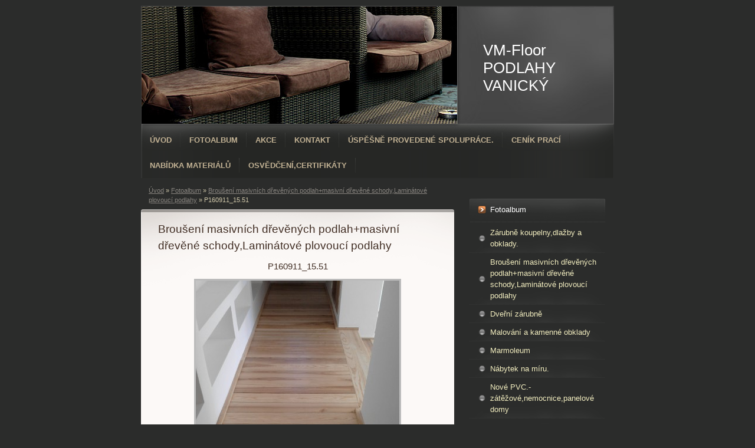

--- FILE ---
content_type: text/html; charset=UTF-8
request_url: https://www.podlahyvanicky.cz/fotoalbum/brouseni-masivnich-drevenych-podlah-masivni-drevene-schody-laminatove-plovouci-podlahy/p160911_15.51.html
body_size: 4784
content:
<?xml version="1.0" encoding="utf-8"?>
<!DOCTYPE html PUBLIC "-//W3C//DTD XHTML 1.0 Transitional//EN" "http://www.w3.org/TR/xhtml1/DTD/xhtml1-transitional.dtd">
<html lang="cs" xml:lang="cs" xmlns="http://www.w3.org/1999/xhtml" xmlns:fb="http://ogp.me/ns/fb#">

      <head>

        <meta http-equiv="content-type" content="text/html; charset=utf-8" />
        <meta name="description" content="Dodávka a pokládka podlahových krytin" />
        <meta name="keywords" content="podlah,parket,PVC,Vinyl" />
        <meta name="robots" content="all,follow" />
        <meta name="author" content="www.podlahyvanicky.cz" />
        <meta name="viewport" content="width=device-width, initial-scale=1.0">
        
        <title>
                    VM-Floor               PODLAHY VANICKÝ  - Fotoalbum - Broušení masivních dřevěných podlah+masivní dřevěné schody,Laminátové plovoucí podlahy - P160911_15.51
        </title>
        <link rel="stylesheet" href="https://s3a.estranky.cz/css/d1000000213.css?nc=1759265702" type="text/css" />
<link rel="stylesheet" href="//code.jquery.com/ui/1.12.1/themes/base/jquery-ui.css">
<script src="//code.jquery.com/jquery-1.12.4.js"></script>
<script src="//code.jquery.com/ui/1.12.1/jquery-ui.js"></script>
<script type="text/javascript" src="https://s3c.estranky.cz/js/ui.js?nc=1" id="index_script" ></script><meta property="og:title" content="P160911_15.51" />
<meta property="og:type" content="article" />
<meta property="og:url" content="https://www.podlahyvanicky.cz/fotoalbum/brouseni-masivnich-drevenych-podlah-masivni-drevene-schody-laminatove-plovouci-podlahy/p160911_15.51.html" />
<meta property="og:image" content="https://www.podlahyvanicky.cz/img/tiny/107.jpg" />
<meta property="og:site_name" content="        VM-Floor               PODLAHY VANICKÝ " />
<meta property="og:description" content="" />
			<script type="text/javascript">
				dataLayer = [{
					'subscription': 'true',
				}];
			</script>
			
    </head>
    <body class="">
        <!-- Wrapping the whole page, may have fixed or fluid width -->
        <div id="whole-page">

            

            <!-- Because of the matter of accessibility (text browsers,
            voice readers) we include a link leading to the page content and
            navigation } you'll probably want to hide them using display: none
            in your stylesheet -->

            <a href="#articles" class="accessibility-links">Jdi na obsah</a>
            <a href="#navigation" class="accessibility-links">Jdi na menu</a>

            <!-- We'll fill the document using horizontal rules thus separating
            the logical chunks of the document apart -->
            <hr />

            
            

			<!-- block for skyscraper and rectangle  -->
            <div id="sticky-box">
                <div id="sky-scraper-block">
                    
                    
                </div>
            </div>
            
            <!-- block for skyscraper and rectangle  -->

            <!-- Wrapping the document's visible part -->
            <div id="document">
                <div id="in-document">
                    
                    <!-- Hamburger icon -->
                    <button type="button" class="menu-toggle" onclick="menuToggle()" id="menu-toggle">
                    	<span></span>
                    	<span></span>
                    	<span></span>
                    </button>
                    
                    <!-- header -->
  <div id="header">
     <div class="inner_frame">
        <!-- This construction allows easy image replacement -->
        <h1 class="head-left">
  <a href="https://www.podlahyvanicky.cz/" title="        VM-Floor               PODLAHY VANICKÝ " style="color: ffffff;">        VM-Floor               PODLAHY VANICKÝ </a>
  <span title="        VM-Floor               PODLAHY VANICKÝ ">
  </span>
</h1>
        <div id="header-decoration" class="decoration">
        </div>
     </div>
  </div>
<!-- /header -->


                    <!-- Possible clearing elements (more through the document) -->
                    <div id="clear1" class="clear">
                        &nbsp;
                    </div>
                    <hr />

                    <!-- body of the page -->
                    <div id="body">

                        <div id="nav-column">
                            <!-- Such navigation allows both horizontal and vertical rendering -->
<div id="navigation">
    <div class="inner_frame">
        <h2>Menu
            <span id="nav-decoration" class="decoration"></span>
        </h2>
        <nav>
            <menu class="menu-type-standard">
                <li class="">
  <a href="/">Úvod</a>
     
</li>
<li class="">
  <a href="/fotoalbum/">Fotoalbum</a>
     
</li>
<li class="">
  <a href="/clanky/akce.html">Akce</a>
     
</li>
<li class="">
  <a href="/clanky/kontakt.html">Kontakt</a>
     
</li>
<li class="">
  <a href="/clanky/uspesne-provedene-spoluprace..html">Úspěšně provedené spolupráce.</a>
     
</li>
<li class="">
  <a href="/clanky/cenik-praci.html">Ceník prací</a>
     
</li>
<li class="">
  <a href="/clanky/nabidka-materialu.html">Nabídka materiálů</a>
     
</li>
<li class="">
  <a href="/clanky/osvedceni-certifikaty.html">Osvědčení,certifikáty</a>
     
</li>

            </menu>
        </nav>
        <div id="clear6" class="clear">
          &nbsp;
        </div>
    </div>
</div>
<!-- menu ending -->


                            <div id="clear2" class="clear">
                                &nbsp;
                            </div>
                            <hr />
                            
                            <!-- main page content -->
                            <div id="content">
                                <!-- Breadcrumb navigation -->
<div id="breadcrumb-nav">
  <a href="/">Úvod</a> &raquo; <a href="/fotoalbum/">Fotoalbum</a> &raquo; <a href="/fotoalbum/brouseni-masivnich-drevenych-podlah-masivni-drevene-schody-laminatove-plovouci-podlahy/">Broušení masivních dřevěných podlah+masivní dřevěné schody,Laminátové plovoucí podlahy</a> &raquo; <span>P160911_15.51</span>
</div>
<hr />

                                
                                <script language="JavaScript" type="text/javascript">
  <!--
    index_setCookieData('index_curr_photo', 107);
  //-->
</script>

<div id="slide">
  <h2>Broušení masivních dřevěných podlah+masivní dřevěné schody,Laminátové plovoucí podlahy</h2>
  <div id="click">
    <h3 id="photo_curr_title">P160911_15.51</h3>
    <div class="slide-img">
      <a href="/fotoalbum/brouseni-masivnich-drevenych-podlah-masivni-drevene-schody-laminatove-plovouci-podlahy/p260711_19.02.html" class="previous-photo"  id="photo_prev_a" title="předchozí fotka"><span>&laquo;</span></a>  <!-- previous photo -->

      <a href="/fotoalbum/brouseni-masivnich-drevenych-podlah-masivni-drevene-schody-laminatove-plovouci-podlahy/p160911_15.51.-.html" class="actual-photo" onclick="return index_photo_open(this,'_fullsize');" id="photo_curr_a"><img src="/img/mid/107/p160911_15.51.jpg" alt="" width="345" height="460"  id="photo_curr_img" /></a>   <!-- actual shown photo -->

      <a href="/fotoalbum/brouseni-masivnich-drevenych-podlah-masivni-drevene-schody-laminatove-plovouci-podlahy/p160911_11.38_-01-.html" class="next-photo"  id="photo_next_a" title="další fotka"><span>&raquo;</span></a>  <!-- next photo -->

      <br /> <!-- clear -->
    </div>
    <p id="photo_curr_comment">
      
    </p>
    <div class="fb-like" data-href="https://www.podlahyvanicky.cz/fotoalbum/brouseni-masivnich-drevenych-podlah-masivni-drevene-schody-laminatove-plovouci-podlahy/p160911_15.51.html" data-layout="standard" data-show-faces="true" data-action="like" data-share="false" data-colorscheme="light"></div>
  </div>
  <!-- TODO: javascript -->
<script type="text/javascript">
  <!--
    var index_ss_type = "small";
    var index_ss_nexthref = "/fotoalbum/brouseni-masivnich-drevenych-podlah-masivni-drevene-schody-laminatove-plovouci-podlahy/p160911_11.38_-01-.html";
    var index_ss_firsthref = "/fotoalbum/brouseni-masivnich-drevenych-podlah-masivni-drevene-schody-laminatove-plovouci-podlahy/p300811_08.19_-01-.html";
    index_ss_init ();
  //-->
</script>

  <div class="slidenav">
    <div class="back" id="photo_prev_div">
      <a href="/fotoalbum/brouseni-masivnich-drevenych-podlah-masivni-drevene-schody-laminatove-plovouci-podlahy/p260711_19.02.html" id="photo_ns_prev_a">&larr; Předchozí</a>

    </div>
    <div class="forward" id="photo_next_div">
      <a href="/fotoalbum/brouseni-masivnich-drevenych-podlah-masivni-drevene-schody-laminatove-plovouci-podlahy/p160911_11.38_-01-.html" id="photo_ns_next_a">Další &rarr;</a>

    </div>
    <a href="/fotoalbum/brouseni-masivnich-drevenych-podlah-masivni-drevene-schody-laminatove-plovouci-podlahy/">Zpět do složky</a>
    <br />
  </div>
  
  <script type="text/javascript">
    <!--
      index_photo_init ();
    //-->
  </script>
</div>

                            </div>
                            <!-- /main page content -->

                            <!-- Side column left/right -->
                            <div class="column">

                                <!-- Inner column -->
                                <div class="inner_frame inner-column">
                                    
                                    
                                    
                                    
                                    
                                    <!-- Photo album -->
  <div id="photo-album-nav" class="section">
    <h2>Fotoalbum
      <span id="photo-album-decoration" class="decoration">
      </span></h2>
    <div class="inner_frame">
      <ul>
        <li class="first ">
  <a href="/fotoalbum/zarubne-koupelny-dlazby-a-obklady./">
     Zárubně koupelny,dlažby a obklady.</a></li>
<li class="">
  <a href="/fotoalbum/brouseni-masivnich-drevenych-podlah-masivni-drevene-schody-laminatove-plovouci-podlahy/">
    Broušení masivních dřevěných podlah+masivní dřevěné schody,Laminátové plovoucí podlahy</a></li>
<li class="">
  <a href="/fotoalbum/dverni-zarubne/">
    Dveřní zárubně</a></li>
<li class="">
  <a href="/fotoalbum/malovani-a-kamenne-obklady/">
    Malování a kamenné obklady</a></li>
<li class="">
  <a href="/fotoalbum/marmoleum/">
    Marmoleum</a></li>
<li class="">
  <a href="/fotoalbum/nabytek-na-miru./">
    Nábytek na míru.</a></li>
<li class="">
  <a href="/fotoalbum/nove-pvc.-zatezove-nemocnice-panelove-domy/">
    Nové PVC.-zátěžové,nemocnice,panelové domy</a></li>
<li class="">
  <a href="/fotoalbum/podlahy--drevene--mdf--schody/">
    Podlahy- dřevěné ,mdf, schody</a></li>
<li class="">
  <a href="/fotoalbum/podlahy--pvc-a-vinylove-podlahy-schody-z-vinylu/">
    Podlahy- PVC a vinylové podlahy,schody z vinylu</a></li>
<li class="last ">
  <a href="/fotoalbum/venkovni-terasy./">
    Venkovní terasy.</a></li>

      </ul>
    </div>
  </div>
<!-- /Photo album -->
<hr />

                                    <!-- Last photo -->
  <div id="last-photo" class="section">
    <h2>Poslední fotografie
      <span id="last-photo-decoration" class="decoration">
      </span></h2>
    <div class="inner_frame">
      <div class="wrap-of-wrap">
        <div class="wrap-of-photo">
          <a href="/fotoalbum/nove-pvc.-zatezove-nemocnice-panelove-domy/">
            <img src="/img/tiny/301.jpg" alt="dsc-6652" width="75" height="50" /></a>
        </div>
      </div>
      <span>
        <a href="/fotoalbum/nove-pvc.-zatezove-nemocnice-panelove-domy/">Nové PVC.-zátěžové,nemocnice,panelové domy</a>
      </span>
    </div>
  </div>
<!-- /Last photo -->
<hr />

                                    
                                    
                                    
                                    
                                    
                                    
                                    
                                    
                                    <!-- Archive -->
  <div id="calendar" class="section">
    <h2>Archiv
      <span id="archive-decoration" class="decoration">
      </span></h2>
    <div class="inner_frame">
      <!-- Keeping in mind people with disabilities (summary, caption) as well as worshipers of semantic web -->
      <table summary="Tabulka představuje kalendář, sloužící k listování podle data.">
        <!-- You should hide caption using CSS -->
        <caption>
          Kalendář
        </caption>
        <tbody>
  <tr id="archive-small">
    <td class="archive-nav-l"><a href="/archiv/m/2025/04/01/">&lt;&lt;</a></td>
    <td colspan="5" class="archive-nav-c">květen / 2025</td>
    <td class="archive-nav-r">&gt;&gt;</td>
  </tr>
</tbody>

      </table>
    </div>
  </div>
<!-- /Archive -->
<hr />

                                    
                                    <!-- Stats -->
  <div id="stats" class="section">
    <h2>Statistiky
      <span id="stats-decoration" class="decoration">
      </span></h2>
    <div class="inner_frame">
      <!-- Keeping in mind people with disabilities (summary, caption) as well as worshipers of semantic web -->
      <table summary="Statistiky">

        <tfoot>
          <tr>
            <th scope="row">Online:</th>
            <td>11</td>
          </tr>
        </tfoot>

        <tbody>
          <tr>
            <th scope="row">Celkem:</th>
            <td>507380</td>
          </tr>
          <tr>
            <th scope="row">Měsíc:</th>
            <td>7824</td>
          </tr>
          <tr>
            <th scope="row">Den:</th>
            <td>263</td>
          </tr>
        </tbody>
      </table>
    </div>
  </div>
<!-- Stats -->
<hr />
                                </div>
                                <!-- /Inner column -->

                                <div id="clear4" class="clear">
                                    &nbsp;
                                </div>

                            </div>
                            <!-- konci first column -->
                        </div>

                        <div id="clear3" class="clear">
                            &nbsp;
                        </div>
                        <hr />

                        <div id="decoration1" class="decoration">
                        </div>
                        <div id="decoration2" class="decoration">
                        </div>
                        <!-- /Meant for additional graphics inside the body of the page -->
                    </div>
                    <!-- /body -->

                    <div id="clear5" class="clear">
                        &nbsp;
                    </div>
                    <hr />

                                    <!-- Footer -->
                <div id="footer">
                    <div class="inner_frame">
                        <p>
                            &copy; 2025 eStránky.cz <span class="hide">|</span> <a class="promolink promolink-paid" href="//www.estranky.cz/" title="Tvorba webových stránek zdarma, jednoduše a do 5 minut."><strong>Tvorba webových stránek</strong></a> 
                            
                            
                            
                            
                            
                            
                        </p>
                        
                        
                    </div>
                </div>
                <!-- /Footer -->


                    <div id="clear7" class="clear">
                        &nbsp;
                    </div>

                    <div id="decoration3" class="decoration">
                    </div>
                    <div id="decoration4" class="decoration">
                    </div>
                    <!-- /Meant for additional graphics inside the document -->

                </div>
            </div>

            <div id="decoration5" class="decoration">
            </div>
            <div id="decoration6" class="decoration">
            </div>
            <!-- /Meant for additional graphics inside the page -->

            
            <!-- block for board position-->

        </div>
        <div id="fb-root"></div>
<script async defer src="https://connect.facebook.net/cs_CZ/sdk.js#xfbml=1&version=v3.2&appId=979412989240140&autoLogAppEvents=1"></script><!-- NO GEMIUS -->
    </body>
</html>

--- FILE ---
content_type: text/css
request_url: https://s3a.estranky.cz/css/d1000000213.css?nc=1759265702
body_size: 16110
content:
@font-face{font-family:'Open Sans Regular';src:url('/img/g/fonts/opensans-regular.eot');src:url('/img/g/fonts/opensans-regular.eot?#iefix') format('embedded-opentype'),
url('/img/g/fonts/opensans-regular.woff') format('woff'),
url('/img/g/fonts/opensans-regular.ttf') format('truetype');font-weight:normal;font-style:normal}@font-face{font-family:'Open Sans SemiBold';src:url('/img/g/fonts/opensans-semibold.eot');src:url('/img/g/fonts/opensans-semibold.eot?#iefix') format('embedded-opentype'),
url('/img/g/fonts/opensans-semibold.woff') format('woff'),
url('/img/g/fonts/opensans-semibold.ttf') format('truetype');font-weight:normal;font-style:normal}a{outline:none}a
img{outline:none}menu.menu-type-none li, menu.menu-type-onclick li, menu.menu-type-standard
li{overflow:hidden !important}* html menu.menu-type-none li a, * html menu.menu-type-onclick li a, * html menu.menu-type-standard li
a{overflow:hidden !important}#portrait
h2{position:absolute;left:0;top: -9999px}#portrait a
img{max-width:125px;height:auto}#languages .inner_frame
img{height:16px;width:auto}#articles
h3.section_sub_title{display:none}div.editor-area{min-height:1px;padding-right:1px;=padding-right: 2px}div.editor-area:after{content:".";display:block;height:0;clear:both;visibility:hidden}.article{overflow:hidden}#contact-nav
address{font-style:normal}#mail-list
fieldset{border:none}#content div.gmnoprint
div{color:#222}#rss-channels
h3{margin:1em
0.3em 0}#content img.left-float{float:left;margin:3px
10px 2px 2px}#content img.right-float{float:right;margin:3px
2px 2px 10px}#content
h1{line-height:auto;height:auto;width:auto;top:0;left:0;position:static}#footer span.hide, #footer
a.promolink{position:absolute;left: -9999px;top:0px}#footer a.promolink-free, #footer a.promolink-paid{background:url('/img/u/footer/promolink-free.png') no-repeat 0 100%;display:inline;font-size:17px;left:0;top:0;line-height:17px;height:17px;padding:0
5px 0 18px;overflow:hidden;position:relative !important;zoom:1}#footer a.promolink-paid{background:url('/img/u/footer/promolink-paid.png') no-repeat 30% 80%;font-size:8px;line-height:8px;height:8px;padding:0
5px 0 9px}#footer a.promolink
strong{position:absolute;left:0;top: -9999px;text-indent: -9999px}#footer
span.updated{white-space:nowrap}* html #footer
a.promolink{position:absolute !important}*:first-child+html #footer a.promolink-free{padding-right:2px !important;position:relative !important;top:2px}*:first-child+html #footer a.promolink-paid{padding-right:1px}#fb_userpage_comments{padding:15px
0}#fb_userpage_comments, #fb_userpage_comments iframe, #fb_userpage_activity, #fb_userpage_activity iframe, .fb_iframe_widget, .fb_iframe_widget span, .fb_iframe_widget span iframe[style]{width:100% !important}*:first-child+html .fb_iframe_widget
iframe{width:100% !important}* html .fb_iframe_widget
iframe{width:100% !important}#fb-activity-feed
.inner_frame{overflow:hidden}#smLightbox_container
.fb_edge_widget_with_comment{background:transparent !important;width:auto}#smLightbox_container
.fb_like_likebox{width:100%}#fb_likebox_width
iframe{background:white}div#fblikesend.facebook-send-empty{padding-bottom:225px}.list-of-pages
.numbers{padding:0
50px}.slide.img.width{position:relative;margin:0
auto;text-align:center}.slide-img
img{position:relative;z-index:400;max-width:100%;height:auto}.slide-img a.previous-photo, .slide-img a.next-photo{background:transparent !important;background-image:url([data-uri]) !important;cursor:pointer;position:absolute;top:0;height:100%;width:45px;overflow:hidden;padding:0;z-index:500}.slide-img a.previous-photo{left:10px}.slide-img a.next-photo{right:10px}.slide-img a.previous-photo span, .slide-img a.next-photo
span{cursor:pointer;display:block;position:absolute;top:45%;width:26px;height:26px;text-indent: -9999px;z-index:501}.slide-img a.previous-photo:hover
span{background:url('/img/g/index/ico/mini-lightbox-left.png') no-repeat 0 0;left:0}.slide-img a.next-photo:hover
span{background:url('/img/g/index/ico/mini-lightbox-right.png') no-repeat 0 0;right:0}* html .slide-img a.previous-photo:hover
span{background:url('/img/g/index/ico/mini-lightbox-left-ie.gif') no-repeat 0 0}* html .slide-img a.next-photo:hover
span{background:url('/img/g/index/ico/mini-lightbox-right-ie.gif') no-repeat 0 0}div.ie8-slices-photo{border:none}div.ie8-slices-photo
img{border:none}div.ie8-slices-photo
a{border:none}.column form
input{font-size:100%}#ajax-container_filter{background:Black;z-index:33000;position:absolute;left:0px;khtml-opacity:0.8;filter:alpha(opacity=80);-moz-opacity:0.80;opacity:0.80}#ajax-container_preview{position:absolute;z-index:32000}#ajax-container_dialog{background:White;position:absolute;z-index:33500}#ajax-container_preview{background:White}#ajax-container_preview_bq{background:url('/img/g/index/ico/preview_load.gif') no-repeat 50% 50%;margin:0}#ajax-onkeyarea{position:absolute;width:1px;height:1px;top:50px;left:50px}#ajax-container_dialog
*{border:none;margin:0;padding:0;list-style:none}#ajax-container_dialog{background:#F1F1F1;border:1px
solid #666;margin:0;padding:5px
10px;color:Black;font-family:"Trebuchet MS","Geneva CE",lucida,sans-serif;font-size:medium}#ajax-container_dialog .photo-ajax{font-size:75%;position:relative}* html #ajax-container_dialog .photo-ajax{font-size:65%}#ajax-container_dialog .photo-holder{text-align:center}#ajax-container_dialog
a{color:#555;cursor:pointer;text-decoration:underline}#ajax-container_dialog a:hover{color:Black}#ajax-container_dialog
h3{background:#F1F1F1;font-family:"Trebuchet MS","Geneva CE",lucida,sans-serif;font-size:100%;font-style:normal;overflow:hidden;line-height:17px;margin:0
115px;padding:0
0 2px 0;text-align:center}* html #ajax-container_dialog
h3{height:1%}#ajax-container_dialog .photo-holder
div{color:#555;font-size:12px;position:absolute;top: -2px;left:0;z-index:34500}#ajax-dialog-ss-a{background:url('/img/g/index/ico/slideshow.gif') no-repeat 0 -30%;padding-left:13px}#ajax-dialog-ss-a.pause{background:url('/img/g/index/ico/slideshow.gif') no-repeat 0 125%}#ajax-container_dialog .photo-holder div
span{color:#CCC;padding:0
3px}#ajax-container_dialog .photo-holder div
em{font-style:normal;font-size:91.7%}#ajax-dialog-film{padding:5px
0;height:100px}#ajax-dialog-film
a{margin:0
5px 0 0}#ajax-dialog-ss-select{position:absolute;z-index:37000;overflow:hidden;width:150px;text-align:center;display:none;background:#F1F1F1}#ajax-dialog-film{position:absolute;z-index:37000;overflow:hidden;width:100%;white-space:nowrap;display:none;background:#F1F1F1}#ajax-container_dialog
p{position:absolute;right: -1px;top: -2px;z-index:34000}#ajax-container_dialog p
a{background:url('/img/g/index/ico/close.gif') no-repeat 100% 65%;font-size:12px;margin:0;padding:0;padding-right:15px}* html #ajax-container_dialog
p{right:10px}#ajax-container_dialog
blockquote{background:White;display:block;margin:3px
0 5px 0;padding:0;text-align:center;position:relative;z-index:35000}#ajax-container_dialog blockquote object, #ajax-container_dialog blockquote
embed{outline:none;border:none}#ajax-container_dialog p.previous, #ajax-container_dialog
p.next{text-indent: -1000em}#ajax-container_dialog p.previous a, #ajax-container_dialog p.next
a{background:none;padding:0}#ajax-container_dialog p.previous a, #ajax-container_dialog p.previous a span, #ajax-container_dialog p.next a, #ajax-container_dialog p.next a
span{cursor:pointer;display:block;float:left;height:100%;width:50px;position:relative;z-index:36000}#ajax-container_dialog p.previous a span, #ajax-container_dialog p.next a
span{position:absolute;top:0;left:0}#ajax-container_dialog p.previous, #ajax-container_dialog
p.next{width:50px;top:18px;z-index:36000}#ajax-container_dialog
p.previous{left:0}#ajax-container_dialog
p.next{right:0}#ajax-container_dialog p.previous a
span{background:transparent url('/img/g/index/ico/previous.gif') no-repeat 0 50%}#ajax-container_dialog p.next a
span{background:transparent url('/img/g/index/ico/next.gif') no-repeat 0 50%}#ajax-container_dialog p.previous a:hover span, #ajax-container_dialog p.next a:hover
span{background-position: -50px 50%}#ajax-container_dialog p#ajax-dialog-comment{font-size:12px;position:static;overflow:hidden;padding-top:3px;text-align:center;width:100%}#ajax-container_dialog
table{border-collapse:collapse;background:#F1F1F1;font-size:100%;margin:5px
auto}#ajax-container_dialog table th, #ajax-container_dialog table
td{color:#666;padding:0.4em 0.3em 0.2em 0.2em;vertical-align:top}#ajax-container_dialog table
th{font-weight:normal;text-align:right}#ajax-container_dialog table
td{text-align:left}#ajax-container_dialog table td
a{color:#444}#ajax-container_dialog table td
strong{color:#444;font-weight:normal}#ajax-container_dialog table td
input{background:White;border:1px
solid #CCC;color:#555;font-size:100%;padding:1px
3px 2px 3px;width:290px;max-width:350px}#ajax-container_dialog table td input:focus{border:1px
solid #666}div.eu-cookies{height:120px;width:551px;position:fixed;bottom:120px;padding:31px
58px 31px 20px;z-index:10000;font-size:14px;line-height:20px;background-color:#f2efe6;color:#5c5c5c;left: -514px;transition:left 0.3s linear;transition-delay:0.1s;font-family:"Open Sans",Arial,Calibri,sans-serif;text-align:left;-webkit-box-sizing:border-box;-moz-box-sizing:border-box;box-sizing:border-box}div.eu-cookies:hover{left:0}div.eu-cookies>div{width:37px;height:120px;background-image:url(/img/g/index/cookie.png);position:absolute;top:0;right:0;overflow:hidden;text-indent: -9999px}div.eu-cookies
a{color:black;text-decoration:underline}div.eu-cookies
a.close{position:absolute;top:3px;right:43px;font-size:22px;color:#000;text-decoration:none}*:first-child+html div.eu-cookies{height:58px;left: -592px}*:first-child+html div.eu-cookies:hover{left:0}body.locked
*{margin:0;padding:0}body.locked{background:url('/img/u/guide/background.png') repeat scroll center top #f3f4f5 !important;color:#5c5c5c;font-family:'Open Sans',sans-serif!important;text-align:center;font-size:0.875em}body.locked img, body.locked table, body.locked
fieldset{border:0}body.locked
hr{display:none}body.locked
acronym{border:none;font-weight:bold;color:#444}body.locked
p{padding:0.2em 0 1em 0;line-height:115%}body.locked
strong{color:#f27e28}body.locked
.space{padding-top:1.5em;padding-bottom:0}body.locked
.clear{clear:both;height:0!important;line-height:0px;font-size:0;width:auto!important;background:none;display:block}body.locked
a{color:#757575}body.locked a:hover{color:#000}body.locked a:visited{color:#999}body.locked a:visited:hover{color:#000}body.locked
#all{margin:5em
auto 0;width:690px;border:1px
solid #EEE;background:white;border-radius:10px;padding:20px
30px;box-sizing:border-box;box-shadow:0 20px 16px -15px rgba(0, 0, 0, 0.57)}body.locked
h1{font-size:30px;font-weight:normal;color:#FFF;padding:14px
0 15px;text-align:center;background:#F27E28;border-radius:5px;box-shadow:0 20px 16px -15px rgba(0, 0, 0, 0.57)}body.locked
#content{padding:1em
0;font-size:14px;width:100%;text-align:center}body.locked #content
.in{text-align:left;margin:0
auto;padding:1em}body.locked #content
span{color:#999}body.locked #content
span.message{margin-top:5px}body.locked #content span.message
span{background:#f2e4da;border:1px
solid #ebcbb5;border-radius:2px;-moz-border-radius:2px;-webkit-border-radius:2px;color:#2a2a2a;display:block;margin:10px
0 0 0;padding:13px
9px 11px 9px;text-align:center}body.locked
input{margin:0
9px;font-size:100%;padding-left:2px}body.locked #footer
a{float:right;margin-top:1em;cursor:pointer}body.locked #footer a, body.locked #footer a
span{background:url('/img/g/logo-estranky-mini_v2.gif') no-repeat center, #FFF;position:relative;width:142px;height:32px;display:block;overflow:hidden;padding:10px;border-radius:0 0 20px 20px;box-shadow:0 20px 16px -15px rgba(0, 0, 0, 0.57)}body.locked #footer a
span{position:absolute;top:0;left:0}body.locked #content
.in{padding-left:140px}body.locked #content
.in{background:url('/img/g/lock_v2.gif') no-repeat 24px 50%}body.locked #content .in
p{color:#999;margin:0.3em 0 0 0;padding-right:138px}body.locked #content .in
form{padding-bottom:0.5em}body.locked #content
h2{font-family:'Open Sans Regular';font-size:24px;font-weight:normal}body.locked #content h2
strong{font-weight:normal;font-family:'Open Sans Semibold'}body.locked #content
th{text-align:left;font-weight:normal;padding-left:0}body.locked #content
table{margin:10px
0 5px -2px}body.locked #content th, body.locked #content
td{vertical-align:middle}body.locked input:focus{outline:none}body.locked input[type="text"], body.locked input[type="password"]{border:1px
solid #DACA9C;height:30px;padding-top:2px;padding-bottom:2px;padding-right:4px;-webkit-box-sizing:border-box;-moz-box-sizing:border-box;box-sizing:border-box}body.locked input[type="text"]:focus, body.locked input[type="password"]:focus{border-color:#D3AC3E}body.locked input[type="password"].incorrect{border-color:#E74C3C !important;border-color:rgba(231, 76, 60, 0.5) !important}@media all and (-webkit-min-device-pixel-ratio:10000), not all and (-webkit-min-device-pixel-ratio:0){body.locked input.button:focus, body.locked input.button:active{outline:none !important}}body.locked input[type="button"], body.locked input[type="submit"]{background:#F27E28;display:block;padding:10px
25px;border-radius:20px;text-align:center;color:white;transition: .2s all linear;border:0;cursor:pointer;-webkit-appearance:none;-moz-appearance:none;appearance:none;-webkit-box-shadow:none;box-shadow:none;position:relative;left:10px;margin:0}body.locked input[type="button"]:hover, body.locked input[type="submit"]:hover, body.locked input[type="button"]:focus, body.locked input[type="submit"]:focus{text-decoration:none;background:#DE6C1A}body.locked input[type="button"]:active, body.locked input[type="submit"]:active{background:#D7640F}body.locked input[type="button"]:focus, body.locked input[type="submit"]:focus, body.locked input[type="button"]:active, body.locked input[type="submit"]:active{outline:none}* html body.locked
input.button{border:0;cursor:pointer;display:inline-block;color:White;padding:0;outline:none;text-decoration:none;vertical-align:middle}*:first-child+html body.locked input[type="button"], *:first-child+html body.locked input[type="submit"]{border:0;border-width:0;font-weight:bold;color:White;outline:none;padding:0}.browser-ie8 input[type="text"], .browser-ie8 input[type="password"]{padding-top:1px !important}.browser-ie8 input[type="button"], .browser-ie8 input[type="submit"]{cursor:pointer;display:inline-block;box-sizing:content-box}button::-moz-focus-inner,input[type="reset"]::-moz-focus-inner,input[type="button"]::-moz-focus-inner,input[type="submit"]::-moz-focus-inner,input[type="file"]>input[type="button"]::-moz-focus-inner{border:none}#mess-text.message{clear:both;text-align:center !important}#mess-ahead .inner_frame table, #mess-board .inner_frame table, #mess-text .inner_frame
table{width:100%}#mess-text1,#mess-text2{text-align:left !important;overflow:hidden;clear:both}#mess-text1 .mess-title, #mess-text2 .mess-title{float:right}#mess-text1:after,#mess-text2:after{content:".";display:block;height:0;clear:both;visibility:hidden;font-size:0}#mess-text1 + #mess-text2
span{display:none}.message iframe, #mess-ahead div.inner_frame
div{margin:0
auto}* html #mess-ahead .inner_frame table, * html #mess-board .inner_frame table, * html #mess-lrect .inner_frame
table{text-align:center}* html #mess-text1, * html #mess-text2{height:1%}#smLightbox_container
*{margin:0;padding:0}#smLightbox_container, #smLightbox_container .loading-info, #smLightbox_viewerPreviewImage, #smLightbox_viewerCanvas, #smLightbox_viewerImageContainer, #smLightbox_container a.button, #smLightbox_ssSelect, #smLightbox_container a.resize, #smLightbox_film, #smLightbox_film a, #smLightbox_navigator, #smLightbox_navigatorCurr, #smLightbox_preload, #smLightbox_panel, #smLightbox_panel div.panel-info,#smLightbox_panel,#smLightbox_panelPin,#smLightbox_panelHelp{position:absolute}#smLightbox_container{font-family:"Trebuchet MS","Geneva CE",lucida,sans-serif;font-size:12px}#smLightbox_container .loading-info{background:url('/img/g/lightbox/lightbox.png') no-repeat -55px -323px;height:44px;width:89px}#smLightbox_container .loading-info
div{background:url('/img/g/lightbox/slide-load.gif') no-repeat 50% 50%;color:#999;text-align:center;text-indent: -9999px;height:44px;width:89px}* html #smLightbox_container .loading-info{background:none}#smLightbox_title{color:#DDD;font-size:18px;line-height:18px;font-weight:normal;position:absolute}#smLightbox_description{color:#ABABAB;font-size:11px;line-height:13px;padding-top:5px;position:absolute;text-align:center;width:100%;max-width:750px}#smLightbox_viewerImageContainer{border:2px
solid #666;overflow:hidden}#smLightbox_viewerImageContainer.drag{border:2px
solid White}#smLightbox_viewerPreviewImage,#smLightbox_viewerCanvas{left:0;top:0}#smLightbox_container
a.button{color:#F5F5F5;font-size:11px;padding-right:26px}* html #smLightbox_container
a.button{width:70px}#smLightbox_container a.button, #smLightbox_container a.button
span{background:url('/img/g/lightbox/lightbox.png') no-repeat 100% -55px;cursor:pointer;display:block;height:27px}* html #smLightbox_container a.button, * html #smLightbox_container a.button
span{background-image:url('/img/g/lightbox/lightbox.gif')}#smLightbox_container a.button
span{background-position:0 0;padding-left:15px;padding-right:11px;position:relative;white-space:nowrap;line-height:25px;text-shadow:1px 1px 0 #333}#smLightbox_container a.button:hover, #smLightbox_container a.button:focus, #smLightbox_container a#smLightbox_slideshow.hover:hover, #smLightbox_container
a#smLightbox_slideshow.hover{background-position:100% -83px;color:White;text-decoration:none}#smLightbox_container a.button:hover span, #smLightbox_container a.button:focus span, #smLightbox_container a#smLightbox_slideshow.hover:hover span, #smLightbox_container a#smLightbox_slideshow.hover
span{background-position:0 -27px}#smLightbox_container
a#smLightbox_close{background-position:100% -167px}#smLightbox_container a#smLightbox_close:hover, #smLightbox_container a#smLightbox_close:focus{background-position:100% -195px}#smLightbox_container
a#smLightbox_slideshow.active{background-position:100% -111px}#smLightbox_container a#smLightbox_slideshow.active:hover, #smLightbox_container a#smLightbox_slideshow.active:focus{background-position:100% -139px}#smLightbox_container
a#smLightbox_slideshow{min-width:110px}* html #smLightbox_container
a#smLightbox_slideshow{width:110px}#smLightbox_prev,#smLightbox_next{text-indent: -9999px}#smLightbox_prev, #smLightbox_next, #smLightbox_prev span, #smLightbox_next
span{cursor:pointer;display:block;position:absolute}#smLightbox_prev span, #smLightbox_next
span{background:url('/img/g/lightbox/lightbox.png') no-repeat 0 -122px;height:28px;width:28px}* html #smLightbox_prev span, * html #smLightbox_next
span{background-image:url('/img/g/lightbox/lightbox.gif')}#smLightbox_next
span{left:15px}#smLightbox_next:hover
span{background-position:0 -150px}#smLightbox_prev
span{background-position:0 -206px;right:15px}#smLightbox_prev:hover
span{background-position:0 -234px}#smLightbox_next span.last, #smLightbox_next:hover
span.last{background-position:0 -178px}#smLightbox_prev span.last, #smLightbox_prev:hover
span.last{background-position:0 -262px}#smLightbox_prev.resize span, #smLightbox_next.resize
span{height:10px;width:15px;top:2px !important}#smLightbox_next.resize span, #smLightbox_next.resize span.last, #smLightbox_next.resize:hover
span.last{background-position: -32px -214px;left:15px}#smLightbox_next.resize:hover
span{background-position: -32px -232px}#smLightbox_prev.resize span, #smLightbox_prev.resize span.last, #smLightbox_prev.resize:hover
span.last{background-position: -32px -175px}#smLightbox_prev.resize:hover
span{background-position: -32px -193px}#smLightbox_next.resize span.last, #smLightbox_next.resize:hover span.last, #smLightbox_prev.resize span.last, #smLightbox_prev.resize:hover
span.last{filter:gray() alpha(opacity=50);opacity:0.50;-moz-opacity:0.5;-khtml-opacity:0.5;cursor:default}#smLightbox_ssSelect{background:url('/img/g/lightbox/lightbox.png') no-repeat 100% -449px;color:#444;display:block;font-size:8px;height:42px}#smLightbox_ssSelect
div{background:url('/img/g/lightbox/lightbox.png') no-repeat 0 -407px;height:32px;padding:10px
0 0 12px;margin-right:10px;text-align:left}* html
#smLightbox_ssSelect{background-image:url('/img/g/lightbox/lightbox.gif')}* html #smLightbox_ssSelect
div{background-image:url('/img/g/lightbox/lightbox.gif');height:42px}#smLightbox_ssSelect
a{color:#CCC;font-size:11px;padding:0
4px}#smLightbox_ssSelect a:hover, #smLightbox_ssSelect a:focus{color:White;text-decoration:none}@media all and (-webkit-min-device-pixel-ratio:10000),
not all and (-webkit-min-device-pixel-ratio:0){#smLightbox_ssSelect
a{padding:0
3px}}#smLightbox_sscd{position:absolute;text-align:center}#smLightbox_sscd
div{position:absolute;height:3px;left:0;top:5px}#smLightbox_sscd.loading
div{background:#FF5400}#smLightbox_sscd.loaded
div{background:#CCC}#smLightbox_sscd.loaded
span{display:none}#smLightbox_preload.loaded
span{display:none}#smLightbox_preload.loading
span{color:#999;display:block;font-size:11px;background:url('/img/g/lightbox/slide-load.gif') no-repeat 50% 100%;height:25px}#smLightbox_container
div.resize{position:absolute}#smLightbox_container div.resize
a{color:#999;display:block;padding:2px
12px}* html #smLightbox_container div.resize
a{width:40px}#smLightbox_container div.resize
a.active{background-color:#151515;background-color:rgba(21, 21, 21, 0.7);=background-color: #151515;color:#999;display:block;font-size:11px;-moz-border-radius-topleft:8px;-webkit-border-top-left-radius:8px;border-top-left-radius:8px}#smLightbox_container div.resize a:hover{background-color:Black;background-color:rgba(0, 0, 0, 0.9);=background-color: Black;color:White}#smLightbox_container div.resize a
span{background:url('/img/g/lightbox/lightbox.png') no-repeat -32px -59px;display:block;line-height:25px;padding:0
0 0 25px}* html #smLightbox_container div.resize a
span{background-image:url('/img/g/lightbox/lightbox.gif')}#smLightbox_container div.resize a:hover
span{background-position: -31px -111px}#smLightbox_container div.resize a.reduce
span{background-position: -32px -86px}#smLightbox_container div.resize a.reduce:hover
span{background-position: -31px -138px}#smLightbox_container div.resize a.passive
span{text-indent: -9999px;padding-right:0}#smLightbox_container div.resize
a.passive{padding-right:0}#smLightbox_container div.resize
a.active{-webkit-transition:none;-o-transition:none;transition:none}#smLightbox_container div.resize a.active
span{text-indent:0}#smLightbox_navigator{border:1px
solid White}#smLightbox_navigatorCurr{border:1px
solid #FF5400}#smLightbox_film
a{display:block;padding-top:7px}#smLightbox_film a
img{border:1px
solid #111}#smLightbox_film a:hover
img{border-color:#999}#smLightbox_film a.passive
img{-webkit-transition:opacity 0.4s linear;-o-transition:opacity 0.4s linear;transition:opacity 0.4s linear}#smLightbox_film a.passive:hover
img{opacity:1}#smLightbox_film
a.active{background:url('/img/g/lightbox/lightbox.png') no-repeat 50% -87px}#smLightbox_film a.active:hover{background-position:50% -253px}* html #smLightbox_film
a.active{background-image:url('/img/g/lightbox/lightbox.gif')}#smLightbox_film a.active
img{border-color:#999}#smLightbox_film a.active:hover
img{border-color:#CCC}#smLightbox_panel{font-size:11px}#smLightbox_panel.passive{background:url('/img/g/lightbox/more-info.png') no-repeat -1000px -1000px;height:22px;width:100px}#smLightbox_panel a.panel-info, #smLightbox_panel a.panel-info
span{height:22px}#smLightbox_panel a.panel-info{background-position:100% -223px;float:left;position:static}#smLightbox_panel a.panel-info
span{background-position:0 -497px;line-height:22px}#smLightbox_panel.active{background:url('/img/g/lightbox/more-info.png') no-repeat 0 0;height:88px;width:678px}* html
#smLightbox_panel.active{background-image:url('/img/g/lightbox/more-info.gif')}#smLightbox_panelPin, #smLightbox_panelHelp, #smLightbox_panel .panel-content-info
a{color:#B4B4B4;margin:9px
5px 0 0}#smLightbox_panelPin:hover, #smLightbox_panelHelp:hover, #smLightbox_panel .panel-content-info a:hover{color:White}#smLightbox_panelPin,#smLightbox_panelHelp{background:url('/img/g/lightbox/lightbox.png') no-repeat 0 0;display:block;text-indent: -9999px}* html #smLightbox_panelPin, * html
#smLightbox_panelHelp{background-image:url('/img/g/lightbox/lightbox.gif')}#smLightbox_panelHelp{background-position: -187px -290px;height:13px;width:13px}#smLightbox_panelHelp:hover{background-position: -187px -303px}#smLightbox_panelPin{background-position: -186px -323px;height:14px;width:15px}#smLightbox_panelPin:hover{background-position: -186px -338px}#smLightbox_panelHelp.active{background:none;color:#B4B4B4;text-indent:0;width:auto;word-wrap:nowrap}#smLightbox_panelHelp.active:hover{color:White}#smLightbox_panelPin.active{background-position: -171px -273px}#smLightbox_panelPin.active:hover{background-position: -186px -273px}#smLightbox_panel .panel-content-info{color:#EBEBEB}#smLightbox_panel .panel-content-info
strong{font-weight:normal;color:#B4B4B4;margin-right:4px}#smLightbox_panel.active .panel-crumbs, #smLightbox_panel.active .panel-url, #smLightbox_panel.active .panel-res, #smLightbox_panel.active .panel-date{position:absolute}#smLightbox_panel.active .panel-crumbs, #smLightbox_panel.active .panel-url{left:20px}#smLightbox_panel.active .panel-crumbs, #smLightbox_panel.active .panel-res{top:23px}#smLightbox_panel.active .panel-url{top:53px}#smLightbox_panel.active .panel-date{top:56px}#smLightbox_panel.active .panel-res, #smLightbox_panel.active .panel-date{left:435px}#smLightbox_panel.active .panel-crumbs{color:#999;text-align:left}#smLightbox_panel.active .panel-crumbs
span{color:#EBEBEB}#smLightbox_panel.active .panel-url
input{border:1px
solid #808080;background:#323232;color:#EBEBEB;font-size:11px;padding:2px
3px;width:295px}#smLightbox_panel.active .panel-content-help{color:#EBEBEB}#smLightbox_panel.active .panel-content-help
table{margin:7px
10px 0 10px}#smLightbox_panel.active .panel-content-help th, #smLightbox_panel.active .panel-content-help
td{padding:3px
5px 3px 0;line-height:11px;text-align:left;vertical-align:middle}#smLightbox_panel.active .panel-content-help
th{color:White;font-weight:bold;text-align:right}#smLightbox_panel.active .panel-content-help
td.long{padding-right:15px;width:280px}#smLightbox_container
div.fb_like_likebox{position:absolute;height:20px;padding:0
0 5px 5px}#shifter{display:none}#shifter
#shifter_wrap{width:930px;overflow:hidden;margin:0px
auto;padding:5px}#shifter #shifter_wrap: after{content:".";display:block;height:0;clear:both;visibility:hidden}#shifter
#shifter_title{overflow:hidden}#shifter #shifter_title
h3{font-size:1em;text-align:left}#shifter #shifter_title
h3#shifter_t_1{float:left}#shifter #shifter_title
h3#shifter_t_2{margin-right:288px;float:right}#shifter #shifter_title:after{content:".";display:block;height:0;clear:both;visibility:hidden}#shifter #shifter_wrap
#shifter_footer{float:left;text-align:left;margin-bottom:5px}#shifter #shifter_wrap #shifter_footer
.span3{float:left;width:125px;height:195px;overflow:hidden;margin-right:10px}#shifter #shifter_wrap #shifter_footer .span3
h4{font-size:0.85em;line-height:1.7em;padding:5px
0px}#shifter #shifter_wrap #shifter_footer .span3
img{width:125px}#shifter #shifter_wrap #shifter_footer .span3
a.image{display:block;width:125px;overflow:hidden}#shifter #shifter_wrap #shifter_footer
.category{margin:5px
0 5px 0}#shifter #shifter_wrap #shifter_footer .category
a{text-decoration:none}#shifter #shifter_wrap
#selfpromo{float:left;margin-right:10px}#shifter #shifter_wrap
#sklik{width:125px;height:14.4em;float:left}#shifter #shifter_wrap
#shifter_terms{clear:both;text-align:right}#shifter #shifter_wrap #shifter_terms
a{color:#B3B3B2}* html #shifter
#shifter_wrap{width:900px}* html #shifter #shifter_wrap, * html #shifter
#shifter_title{height:1%}* html #shifter #shifter_title
h3#shifter_t_2{margin-right:162px}* html #shifter #shifter_wrap
#shifter_footer{width:540px;overflow:hidden}* html #shifter #shifter_wrap #shifter_footer
.span3{height:200px}* html #shifter #shifter_wrap #shifter_footer .span3
h4{line-height:1.4em}* html #shifter #shifter_wrap #shifter_footer .span3 a.image, * html #shifter #shifter_wrap #shifter_footer .span3
img{width:115px}#eshop .errormes, #login
.errormes{padding:10px
0px;color:#f00}#eshop .errormes
.message{display:block;text-align:left}#eshop
.right{text-align:right}#eshop
th{text-align:left}#eshop
.hide{display:none}#eshop .wrap:after{content:".";display:block;height:0;clear:both;visibility:hidden;font-size:0}#eshop
.wrap{overflow:hidden}* html #eshop
.wrap{height:1%}#eshop
#sorting{width:100%;overflow:auto}#eshop #sorting
select{float:right;padding:2px;margin:5px}#eshop .registration span, #eshop .settings span, #eshop .basket_summary
span{color:#f00;margin-top:0.5em}#eshop .registration td
input{width:160px}#login form div
input{width:116px}#login form
a{display:block}*:first-child+html #login form
a{margin-bottom:4px}* html #login form
a{margin-bottom:4px}#login
label{width:39px;float:left;clear:left;display:block}#login
input.submit{float:right}#login form:after{content:".";display:block;height:0;clear:both;visibility:hidden;font-size:0}#eshop
#perex{overflow:hidden}#eshop
.products{overflow:hidden}#eshop .products
.article{float:left;width:130px;margin:15px
7px 0px 0px;display:inline;padding-bottom:25px}#eshop .products .article
h3{margin:0.3em 0em 0.3em;line-height:1.2em;height:2.5em;overflow:hidden}#eshop .products .article .editor-area{padding:5px;height:5.5em;line-height:1.45em;overflow:hidden}#eshop .products .article
span.price{font-weight:bolder;text-align:center;display:block}#eshop .products:after, #eshop #product:after{content:".";display:block;height:0;clear:both;visibility:hidden;font-size:0}#eshop .article .photo-wrap, #eshop #photo-detail .photo-wrap{margin-top:1em}#eshop
#paging{text-align:center}#eshop #paging:before, #eshop #paging:after{content:".";display:block;height:0;clear:both;visibility:hidden;font-size:0}* html #eshop #perex, * html #eshop
.products{height:1%}#eshop
.del{text-decoration:line-through}#eshop
.action{color:#f00}#eshop
.sale{color:#0090CC}#eshop .new, #eshop
.discount{color:#519600}#eshop #product .editor-area, #eshop
#basket{margin:10px
0px}#eshop #product div#fblikesend.facebook-send-empty{padding-bottom:0px}#eshop #photo-detail{float:left;margin:0px
15px 10px 0px;overflow:hidden;width:270px;position:relative}#photo,.sphotos{overflow:hidden}#eshop .sphotos .photo-wrap{width:64px;height:64px;margin-right:1px}* html #eshop #photo-detail{width:272px}* html #eshop #photo-detail
.sphotos{height:1%}* html #eshop .sphotos .photo-wrap{width:66px;height:66px}#eshop .products .article .photo-wrap{float:none;width:130px;height:130px}#eshop .products .article .photo-wrap
div{width:130px}#eshop #photo
#zoomer_middle{width:265px;height:265px;position:relative}#eshop .photo-wrap, #eshop
#photo{display:table;overflow:hidden;position:relative}#eshop .photo-wrap div, #eshop #photo
div{display:table-cell;text-align:center;vertical-align:middle}*:first-child+html #eshop
#photo{width:265px;height:265px;position:relative}*:first-child+html #eshop .photo-wrap div, *:first-child+html #eshop .photo-wrap
.zoomer_ephoto{top:50%;width:100%;position:absolute}*:first-child+html #eshop .photo-wrap div a, *:first-child+html #eshop .photo-wrap .zoomer_ephoto
img{top: -50%;overflow:hidden;position:relative}*:first-child+html #eshop .photo-wrap img, *:first-child+html #eshop #photo #zoomer_middle
img{margin:0px
auto}* html #eshop
#photo{display:block;width:267px;height:267px;position:relative}* html #eshop #photo
#zoomer_middle{position:relative;width:267px;height:267px}* html #eshop .photo-wrap{display:block}* html #eshop .photo-wrap div, * html #eshop #photo
#zoomer_middle{display:block;overflow:visible;top:50%;position:absolute;left:50%}* html #eshop #photo
#zoomer_middle{width:auto;height:auto}* html #eshop .photo-wrap div a, * html #eshop .sphotos .photo-wrap div img, * html #eshop #photo #zoomer_middle
img{overflow:hidden;position:relative;top: -50%;left: -50%}* html #eshop .photo-wrap div img, * html #eshop #photo #zoomer_middle
img{margin:0px
auto}#eshop #photo-detail
.zoomer_ephoto{cursor:pointer}#eshop #product-detail
.price{font-weight:bold;font-size:1.2em}#eshop #product-params, #eshop #product-comments{display:none}#eshop #basket
input.amount{padding:4px
2px;top:1px;position:relative;width:34px;border:1px
solid #cacaca}:root #eshop #basket
input.amount{padding-bottom:3px\9}*:first-child+html #eshop #basket
input.amount{top:5px;padding-bottom:5px}* html #eshop #basket
input.amount{top:0px;padding:5px
3px;height:29px}#eshop #basket
input.add_basket{margin:10px
5px;padding:5px
5px 5px 25px;border:1px
solid #cacaca;background:#f8f8f8 url('/img/g/ico/basket.png') no-repeat 5px 50%;cursor:pointer;border-radius:2px;-moz-border-radius:2px;font-weight:bolder;font-size:1em;color:#474747}*:first-child+html #eshop #basket
input.add_basket{margin:0px;padding-left:5px;position:relative;left:5px;top:5px;filter:chroma(color=#000000)}*:first-child+html #eshop #product-info{margin-top:5px}* html #eshop #basket
input.add_basket{margin:0px;padding-left:10px;background:url('/img/g/ico/basketie6.gif') no-repeat 5px 50%}#eshop
#panel{width:550px;margin:10px
0px;overflow:hidden}#eshop #panel .panel-header{position:relative;top:1px;overflow:hidden}#eshop #panel .panel-header
ul{margin:0px}#eshop #panel .panel-header
li{margin:0px
2px 0px 0px;list-style:none;display:inline;float:left}#eshop #panel .panel-header li
a{display:block;background-color:#f2f2f2;border:1px
solid #f2f2f2;border:1px
solid rgba(0, 0, 0, .06);border-bottom:0px;font-size:12px;-moz-border-radius-topleft:3px;-moz-border-radius-topright:3px;border-radius:3px 3px 0px 0px;border-radius:3px 3px 0px 0px}#eshop #panel .panel-header li.active a, #eshop #panel .panel-header li a:hover{background-color:#fff;border:1px
solid #ccc;border:1px
solid rgba(0, 0, 0, .08);border-bottom:1px solid #fff}#eshop #panel .panel-header li.active
a{text-decoration:none}#eshop #panel .panel-header
a{color:#555;font-weight:bold;display:block;padding:4px
8px;font-size:0.9em}#eshop #panel
.inner_frame{padding:5px
10px;border:1px
solid #ccc;border:1px
solid rgba(0, 0, 0, .08);min-height:10em;overflow:hidden}#eshop #panel .panel-header:after{content:".";display:block;height:0;clear:both;visibility:hidden;font-size:0}* html #eshop #panel .panel-header, * html #eshop #panel
.inner_frame{height:1%}#eshop .settings
label{vertical-align:top}#eshop
#steps{overflow:hidden}#eshop #steps
li{float:left;padding:5px;list-style:none;display:inline}#eshop #steps:after{content:".";display:block;height:0;clear:both;visibility:hidden;font-size:0}#eshop #basket_preview_form
table{width:100%}#eshop #basket_preview_form td img, #eshop #confirm td
img{width:25px;height:25px}#eshop #basket_preview_form td.title, #eshop #confirm
td.title{width:48%}#eshop #basket_preview_form
td.price{font-weight:bolder;padding-top:5px}#eshop #basket_preview_form
td.coupon{font-weight:normal}#eshop #basket_preview_form td.coupon
input.couponText{width:75px;margin-right:5px}#eshop #basket_preview_form td.coupon a, #eshop #basket_preview_form td.coupon a
span{width:11px;height:9px;display:inline-block;*display:block}#eshop #basket_preview_form td.coupon
a{margin-left:5px}#eshop #basket_preview_form td.coupon
input.submit{margin-top:5px}#eshop #basket_preview_form
td.remove{width:10px}#eshop #basket_preview_form td.remove
a{display:block;text-decoration:none}#eshop #basket_preview_form td.remove a span, #eshop #basket_preview_form td.coupon a
span{background:url('/img/g/index/ico/close.gif') no-repeat 50% 50%}#eshop #basket_preview_form td.remove a
span{padding:6px
4px;display:block}#eshop #basket_preview_form
li{list-style:none}#eshop #basket_preview_form li
div{font-size:x-small;margin-left:16px}#eshop #basket_preview_form span.nextstep input.submit[disabled]{opacity:0.4;filter:alpha(opacity=40);cursor:default}#eshop li.disabled
label{text-decoration:line-through;-ms-filter:"progid:DXImageTransform.Microsoft.Alpha"(Opacity=70);-moz-opacity:0.95;-khtml-opacity:0.95;opacity:0.5}#eshop li.disabled
div{display:none}* html #eshop
#steps{height:1%}#eshop #confirm table, #eshop .order_account
table#basket_preview_form{margin-bottom:5px;width:100%}#eshop #confirm .price, #eshop .order_account
.price{font-weight:bold}#eshop #contactaddress, #eshop #basketpayments, #eshop #baskettransport, #eshop
#deliveraddress{float:left;width:50%}#eshop #confirm
#usernote{margin:10px
0px}#eshop #confirm #usernote
textarea{width:99%}#eshop fieldset.validation
dd{width:240px}#eshop fieldset.validation
legend{display:none}#eshop fieldset.validation .validatin-images-set
input{width:236px;margin-top:5px}#eshop
#orderdone{width:100%}#eshop div.order_account table
tr.odd{background:#f0f0f0}* html
#fblikesend{display:none}#eshop #zoomer_middle a#viewLightbox
span{position:absolute;top:245px;right:5px;background:url('/img/g/lightbox/lightbox.png') no-repeat -33px -65px;z-index:14999;width:15px;height:15px}#eshop #zoomer_middle a#viewLightbox:hover
span{background-position: -32px -117px}.zoomer_view{background:#fff;background:rgba(255,255,255, 0.95);border:1px
solid #000;z-index:15000}.zoomer_eventOverlay{z-index:15000}.zoomer_crop{background:#fff;background:rgba(255,255,255, 0.5);border:1px
solid #eee;border:1px
solid rgba(238, 238, 238, 0.5);z-index:14999;cursor:pointer;filter:alpha(opacity=50);-moz-opacity:0.95;-khtml-opacity:0.95}* html .zoomer_view, * html
.zoomer_crop{background:#fff}.recaptchaContainer{text-align:center}.recaptchaContainer .g-recaptcha{display:inline-block;margin:5px
0}.level_2{display:none}.old-template.menu-type-standard
.level_2{display:block}.ui-front{z-index:15500 !important}.ui-dialog{z-index:16000 !important}*{margin:0;padding:0}hr{display:none}#whole-page{text-align:center;margin:10px
0}#document{width:802px;margin:0px
auto;text-align:left}#document #in-document{padding:0}.accessibility-links{display:none}#header{height:201px}h1{position:absolute;top:60px;left:580px;width:200px;height:120px;overflow:hidden}#navigation
h2{display:none}#navigation{width:802px;margin:0}#navigation
.inner_frame{}menu{display:block}menu
li{display:block;float:left}menu li
a{display:block;padding:10px
30px}#breadcrumb-nav{padding:8px
13px}#articles,#archive,#folders,#photos,#gallery,#slide{padding:5px
29px 15px 29px}#photos
#gallery{padding:0}* html
#photos{zoom:1}.article{margin-bottom:15px}.under-article{padding:3px
0}#content{width:531px;float:left;padding-bottom:3px;margin-bottom:48px;margin-top:5px;overflow:hidden}.column{width:230px;padding:5px
0;float:right;margin-right:15px}.column
h2{margin-top:30px;height:26px;padding:9px
5px 7px 35px}.column ul
li{padding:6px
0}#perex{margin:0;padding:5px
12px 15px 12px}.section
.inner_frame{}.wrap-wrapu{width:120px;margin:0
auto}.wrap-of-photo{padding:5px;margin:8px
auto 0 auto;width:95px}#calendar
caption{display:none}#calendar
table{margin:0
auto}td,th{padding:1px
3px}.clear{clear:both;font-size:0;height:0;line-height:0;visibility:hidden;width:100%}#clear6,#clear7,#perex-cont-clear,#gallery-cont-clear,#g-section-cont-clear,#a-section-cont-clear,#article-cont-clear{display:block}.pristupnost-links{display:none}* html
#content{overflow:hidden}#content .message
span{color:#F00}#articles{overflow:hidden}#articles h2, #folders h2, #slide h2,#photos{padding-top:15px}#photos{margin:15px
0 0 0;padding-top:20px}h3.section_sub_title, h3#photos-title, #gallery
h3{padding:15px
0}#content ul, #content
ol{margin-left:30px}#content
li{margin:5px}.vlevo-float{float:left}.right-float{float:right}img.vlevo-float{margin:10px
10px 10px 0}img.right-float{margin:10px
0 10px 10px}.under-article{clear:both}form{margin:0;clear:left}#content
form{margin:0
0 10px 0}form
dt{width:50px;margin-bottom:10px;float:left;clear:left}form
dd{margin-bottom:10px}button{clear:both}fieldset{padding:0}center{margin:15px
0}#portrait{margin-top:30px}#portrait
h2{margin:0}.folder-info{margin-left:110px}.fotoalbum{margin:10px
0;padding:10px}#slide
h3{margin:10px
0}.slide-img{margin-bottom:10px}.slidebar{margin:15px
0;width:100%;overflow:scroll;white-space:nowrap}.slidenav{padding:3px
5px}.slidenav br, #thumbnav
br{line-height:0;height:0;clear:both}.slidenav
.back{float:left}.slidenav
.forward{float:right}.slidenav{padding:3px
5px;margin:10px
-25px}.comment-headline,.comment-text{padding:3px
5px}#thumbnav,#timenav{margin:10px
-25px;padding:10px}#thumbnav
.box{float:left;width:80px;height:80px;margin:0
5px}#thumbnav .box
a{display:block;line-height:80px}#thumbnav
.wrap{width:490px;margin:0
auto}p{margin:10px
0}#articles form, #photos form,.article,.folder{padding-bottom:5px;padding-top:15px;clear:both}.article{padding-top:0px}#search{position:absolute;top:182px;left:570px;width:207px;_width:223px;height:25px;z-index:200;padding:5px
8px}#search
br{display:none}#search
input{width:166px}input#sendsearch{height:26px;width:26px;overflow:hidden;margin:0px;margin-left:3px;margin-top: -1px;outline:none;position:absolute}#search h2, #portrait
h2{display:none}body{color:#d0c8aa}html{background:#2b2c2b}body{font:80%/1.5 Arial,sans-serif;text-align:center}table,form{font-size:100%}a{color:#88847f}a:hover{text-decoration:none}a
img{border:none}h1,h2,h3{font-weight:normal}h1{font:2em/1.2 Arial,sans-serif}#document{}#document #in-document{}#header{background:#000 url(/img/d/1000000213/bg_header.jpg) no-repeat}h1
a{color:#fff;text-decoration:none}h1 a:hover{text-decoration:underline}#navigation{text-transform:uppercase;background:#000 url(/img/d/1000000213/bgmenu.png) 50% 0% repeat-y}#navigation
.inner_frame{background:transparent url(/img/d/1000000213/bg_main_menu.png) 50% 0% no-repeat;display:block;width:100%;height:100%}nav menu>li.level_1{overflow:unset !important}ul.level_2{position:absolute;top:40px;z-index:999;background:#262726;border:1px
solid #3A2A1C}ul.level_2>li{display:block !important;width:100%;min-width:200px}ul.level_2>li>a{float:none}menu{list-style-type:none;padding-top:5px}menu
li{background:url(/img/d/1000000213/bg_li.png) 100% 50% no-repeat;position:relative;display:block}menu li
a{font:bold 12.8px/1.5 sans-serif;color:#c2b294;text-decoration:none}menu li a:hover{text-decoration:underline}#breadcrumb-nav{font-size: .85em}.under-article{font-size: .85em}.column{}.column
h2{font-size:100%;font-weight:normal;color:#fff;text-align:left;background:url(/img/d/1000000213/bg_columnh2.png) 50% 0% no-repeat}.column
ul{list-style-type:none}.column ul
li{background:url(/img/d/1000000213/bg_menu_li.png) 50% 100% no-repeat}.column ul li
a{color:#f3eec0;text-decoration:none;background:url(/img/d/1000000213/list-img.gif) 16px 50% no-repeat;display:block;overflow:hidden;_width:100%;padding-left:35px}.column ul li a:hover{text-decoration:underline}#portrait{text-align:center}#portrait
img{border:6px
solid #4c4d4b}#perex{}#articles,#archive,#folders,#photos,#slide,.article,#rss-channels{color:#412e24;background:#fcf9f7 url(/img/d/1000000213/articles_top.png) no-repeat}#articles
.article{background:none}#gallery{color:#412e24;background:#fcf9f7}#last-gallery{text-align:center}#articles a, h3 a, #articles a, #archive a, #folders a, #photos a, #gallery a, #slide
a{color:#5C9C4B}#last-fotogalerie{text-align:center}.section
.inner_frame{background:url(/img/d/1000000213/bg_menu_li.png) 50% 100% no-repeat}.wrap-of-photo{border:5px
solid #303130}#calendar{text-align:center}#calendar
table{text-align:center}#footer{background:url(/img/d/1000000213/bg_footer.png) 50% 100% no-repeat;float:left;font-size: .85em;margin-top:3px;padding:0;margin-left: -111px;text-align:center;height:94px;width:1024px}#footer .inner_frame p + p
a{margin:0
5px}.left{text-align:left}.right{text-align:right}.center{text-align:center}.justify{text-align:justify}#content ul, #content
ol{list-style-type:square}#content
ol{list-style-type:decimal}fieldset{border:0
none}.foto-wrap{border:1px
solid #bbb;background:#f2f2f2;text-align:center}.fotoalbum{background:#fafbff;border:1px
solid #aaf}#slide
h3{text-align:center}.slide-img{text-align:center}.slide-img a img, .slidebar a
img{border:3px
solid #bbb}.slide-img a:hover img, .slidebar a:hover
img{border:3px
solid #000}.slidenav{border:1px
solid #ddd;background:#fafafa;text-align:center}.comment-headline b, .comment-headline
i{font-style:normal;font-weight:normal}#thumbnav,#timenav{border:1px
solid #ddd;background:#fafafa;text-align:center}#thumbnav
.box{border:1px
solid #aaa;background:#eee}#thumbnav .box
a{text-align:center;line-height:80px}#thumbnav .box a
img{vertical-align:middle}#thumbnav
.wrap{text-align:left}h3.section_sub_title, h3#photos-title, #gallery
h3{font-weight:bold}form{color:#000}input,textarea{color:#000;background:#fefaf7;border:1px
solid #bdb1a8}textarea{font:1em/1.5 Arial,sans-serif}#search{background:url(/img/d/1000000213/bg_search.png) 50% 50% no-repeat}#search
form{background:url(/img/d/1000000213/bg_search.png) 50% 50% no-repeat}#search
input{background:#6d6d6d;border:4px
solid #6d6d6d;_border:3px
solid #6d6d6d;&border: 3px solid #6d6d6d}input#sendsearch{background:url('/img/d/1000000213/sendsearch.gif') 50% 50% no-repeat;cursor:pointer;cursor:hand;border:0px;text-indent:400px;font-size:450px}.message{color:white;margin-bottom:5px}.column
.message{margin-top:20px}.message
.inner_frame{padding:5px}.message{text-align:center}.message
img{border:none;display:block;margin:0
auto}#in-document{position:relative}#sky-scraper-block{position:absolute;right: -300px;top:0;text-align:center;width:300px;margin-left:0}#sticky-box{position: -webkit-sticky;position:sticky;top:0;right:0}#leaderboard-top{display:block!important;margin:0
auto 15px;width:85%}#sky-scraper-block div
.inner_frame{padding-top:0}.hypertext{border:1px
solid #2C1D12;margin:10px
0 0 0;overflow:hidden;padding:10px
5px}.hypertext
h2{font-size:1em;padding-right:75px}#content .hypertext h2
a{text-decoration:underline}#content .hypertext h2 a:hover{text-decoration:none}.hypertext+.hypertext{border-top:none;background:#FCF9F7;margin-top: -1px}.hypertext .mess-title{float:right;line-height:17px}*html .hypertext .mess-title{float:none}.hypertext+.hypertext .mess-title{display:none}#mess-text,#block-comments{clear:both}h2#comments{padding:30px
0px 10px 0px}#shifter #shifter_wrap:after{content:".";display:block;height:0;clear:both;visibility:hidden;font-size:0}* html #shifter
#shifter_wrap{zoom:1}*:first-child+html #shifter
#shifter_wrap{zoom:1}#shifter #shifter_wrap #shifter_footer .span3,  #shifter #shifter_wrap
#registration{background:#fef4eb}#shifter div#shifter_title
h3{margin:5px
0;color:#f6efc1}#shifter #shifter_wrap #shifter_footer
.category{background:#322d2a url('/img/d/1000000213/shifter_category.png') -10px -4px no-repeat;margin:0px
0 5px 0;padding:5px
0 5px 25px;border-bottom:1px dotted #3f403f}#shifter #shifter_wrap #shifter_footer .category
a{text-decoration:none;font-size:13px;color:#fff}#shifter #shifter_wrap #shifter_footer .category a:hover{text-decoration:underline}#shifter .span3
a{color:#907d6d}#shifter #shifter_wrap #shifter_footer
.span3{padding:0
0 5px;width:135px}* html #shifter #shifter_wrap #shifter_footer
.span3{width:126px}#shifter div#registration input#send-mail-list{background:#FEFAF7;cursor:pointer;border:1px
solid #BDB1A8;color:black;font-weight:bolder;padding:2px
6px}#shifter #shifter_wrap #shifter_footer .span3
h4{padding:2px
0}#shifter #shifter_wrap #shifter_footer .span3 h4, #shifter #shifter_wrap #shifter_footer .span3
a.image{margin:0
5px}* html #shifter #shifter_title
h3#shifter_t_2{margin-right:142px}* html #shifter #shifter_wrap
#shifter_footer{width:545px}#mail-list #mail-list-key,#c_k_email,#c_k_headline,#validation{background:#F9F6F3;width:180px;padding:5px
8px}#mail-list
br{display:none}#txt{background:#836C58;width:280px;padding:5px
8px;position:relative}#mail-list
fieldset{border:100px
solid green;background:#2B2C2B !important;border:0px;padding-top:8px}#mail-list #send-mail-list{background:url('/img/d/1000000213/sendsearch.gif') 50% 50% no-repeat;cursor:pointer;cursor:hand;border:0px;text-indent:400px;=font-size: 450px;height:26px;width:26px;overflow:hidden;margin:0px;outline:none}menu li
a{padding:12px
15px !important}menu li.submenu-over{position:relative}menu li ul.submenu, menu li.submenu-over ul.click, menu li
ul.classic{display:none}menu li.submenu-over ul.click, menu li.submenu-over ul.onmouse, menu li:hover
ul.onmouse{display:block}menu li.submenu-over ul.onmouse, menu li:hover
ul.onmouse{position:absolute;top:99%;left:0px;background:#282927;width:300px;border:1px
solid #C2B294;overflow:hidden;padding:0px}menu li.submenu-over ul.onmouse li, menu li:hover ul.onmouse
li{padding:0px;margin:0px;float:none;display:block}menu li.submenu-over ul.onmouse li a, menu li:hover ul.onmouse li
a{position:static;color:#C2B294;margin:0px;border:0px;display:block;_height:30px;padding:6px
15px !important;float:none;white-space:normal}menu li.submenu-over ul.onmouse li a:hover, menu li:hover ul.onmouse li a:hover{border:0px;background-image:none}.admin
h3{color:green !important}div#block-comments .comment-answer{text-align:right;font-size:110%;text-transform:capitalize;padding-right:10px}div#block-comments .comment-answer
a{padding:6px}.list-of-pages{text-align:center;position:relative;display:block;width:100%}.list-of-pages
.previous{position:absolute;left:0px;top:0px}.list-of-pages
.next{position:absolute;right:0px;top:0px}.list-of-pages
a{color:#3F5057 !important}.list-of-pages
.numbers{display:block;margin:0px
auto;width:320px}#thumbnav,#photos,#preview-folder{overflow:hidden}#photos .photo-wrap, #preview-folder .box, #thumbnav .box, .folder .photo-wrap{background:transparent;border:1px
solid #C2B294;float:left;width:90px;height:90px;margin:2px
0px 2px 4px;_width:92px;_height:92px}#thumbnav
.box{margin:0px
1px}#photos .photo-wrap div, #preview-folder .box div, #thumbnav .box div, .folder .photo-wrap
div{height:90px;width:90px;text-align:center;_height:92px;_width:92px;display:table;=position: relative;overflow:hidden}#thumbnav .box div a, #photos .photo-wrap div a, #preview-folder .box div a, .folder .photo-wrap div
a{=margin: 2px 0px 0px 0px;height:100%;=height: auto;background-image:none;border:0px
solid #f7b1a5;=position: absolute;=top: 50%;=left: 50%;display:table-cell;vertical-align:middle}#thumbnav .box div a, #photos .photo-wrap div a, #preview-folder .box div a, .folder .photo-wrap div
a{=border: none}#thumbnav .box div a img, #photos .photo-wrap div a img, #preview-folder .box div a img, .folder .photo-wrap div a
img{=position: relative;=top: -50%;=left: -50%;border:0px
solid #FFF}#thumbnav
.wrap{display:block;padding:8px
0px 8px 5px;_padding-left:0px}h1.head-left{text-align:left}h1.head-center{text-align:center}h1.head-right{text-align:right}#ajax-container_preview{z-index:999999}#languages .inner_frame, #last-photo
.inner_frame{text-align:center}.column
.inner_frame{padding-bottom:15px}#search .inner_frame, #photo-album-nav .inner_frame, #links .inner_frame, #rss-nav
.inner_frame{padding-bottom:0px !important}#languages
.inner_frame{padding:10px
0 20px 0;overflow:hidden}#languages .inner_frame
a{margin:2px;float:left}#photo-album h2, #photo-album .editor-area{margin:12px
13px}#photos
h2{margin:0px
0px 10px 0;color:#5C9C4B}#folders{margin-bottom:12px}.article,#rss-channels{margin:13px
0 0 0;padding:13px
13px 5px 13px}#articles
.article{padding:0px}#block-comments{background:#FEF4EC;background:#FEF4EC url(/img/d/1000000213/bg_comment_h2.png) no-repeat;padding:0px
29px;margin:0px
-13px}.comment{color:#2C1D12}#photo-album #block-comments{margin:0px}#header
.decoration{width:535px;height:199px;position:absolute;top:1px;left:1px;background:transparent url('/img/l/logo_1000000213.jpeg') no-repeat}#comments-form textarea, #comments-form input, #block-comments
input#c_title{width:420px;font-family:Tahoma,Arial,sans-serif;font-size:13px}#comments-form
.submit{width:95px;margin:10px
0px;padding:8px}#photos .photo-wrap{margin:0
2px 2px 0}#sendsearch,#send-mail-list,.submit{cursor:pointer}#section_subsections{margin:20px
0}#comments-form
.submit{font-weight:bold}#comments-form legend
span{font-weight:bold;font-size:110%;display:block;margin:10px
0px}div#block-comments form dd
input{width:165px}#block-comments form dd
input#c_validation{float:left;margin-left:50px}#block-comments form dd
div#c_validation_div{text-align:right}#block-comments form dt#validation-dt{margin-left:50px;margin-top:33px;position:absolute;width:180px}#block-comments form
input.submit{margin-left:50px}.level0{margin-left:0px}.level1{margin-left:15px}.level2{margin-left:30px}.level3{margin-left:45px}.level4{margin-left:60px}.level5{margin-left:75px}.level6{margin-left:90px}.level7{margin-left:105px}.level8{margin-left:120px}.level9{margin-left:135px}#stats .inner_frame, #contact-nav .inner_frame, .own-code-nav
.inner_frame{padding-left:35px}#stats
th{padding-left:0px}#rss-channels
h3{margin:1em
0.3em 0}#fb_likebox_width{margin:4px
0 0 18px;width:190px}.fb_edge_widget_with_comment{margin:5px
0px}div#eshop div#articles.order_account table#basket_preview_form
td{padding:0
3px}* html #basket_preview_form td input,
* html #basket_preview_form .wrap
input{border:medium none;background:none transparent scroll repeat 0% 0%}*:first-child+html #basket_preview_form td input,
*:first-child+html #basket_preview_form .wrap
input{border:medium none;background:none transparent scroll repeat 0% 0%}#individual , #firm, #sameaddress, #usernewsletter, #eshop #basket_preview_form .wrap
input{border:medium none;background:none transparent scroll repeat 0% 0%}* html #eshop table td, * html #eshop table
th{color:black}#eshop .comment-headline
i{float:right}#eshop #block-comments{width:100%}#eshop .submit, #login
.submit{background:#FEFAF7;cursor:pointer;border:1px
solid #BDB1A8;color:black;font-weight:bolder}#eshop
.submit{padding:4px}#login
.submit{padding:2px
6px}#login .inner_frame form div
input{margin-bottom:5px}#usernewsletter, .settings .submit, .contact-info
.submit{margin-left:17px}#login input.submit, #login
label{float:none}#login
label{width:auto}#login .inner_frame
p{margin:3px
0}#basket_preview_form tbody tr td, #confirm tbody tr td, #orderdone tr
td{border-top:1px dotted #C6C6C6;border-collapse:collapse}#eshop #confirm fieldset table, #eshop #orderdone, #eshop .comment-headline{border-bottom:1px dotted #C6C6C6;border-collapse:collapse}.registration
#usernewsletter{margin:0}#eshop .sphotos:after, #eshop div.products:after, #eshop #articles:after, #eshop #articles #steps ul:after{content:".";display:block;height:0;clear:both;visibility:hidden;font-size:0}* html #eshop .sphotos, * html #eshop div.products, * html #eshop #articles, * html #eshop #articles #steps
ul{zoom:1}*:first-child+html #eshop .sphotos, *:first-child+html #eshop div.products, *:first-child+html #eshop #articles, *:first-child+html #eshop #articles #steps
ul{zoom:1}#eshop div.products
h2{padding:15px
15px 0 15px}#eshop div.products .editor-area{padding:0px
15px}#eshop div.products .article h3, #eshop #articles .article
h3{margin:0.2em 0em 0.3em;line-height:1.2em;height:2.4em;overflow:hidden}#eshop div.products .article, #eshop #articles
.article{float:left;width:130px;display:inline;margin:10px
17px 0px;padding:0
2px;background:none}* html #eshop div.products .article, * html #eshop #articles
.article{width:134px;padding-bottom:25px}#eshop
div.products{padding:13px
13px 15px 13px;margin-bottom:20px;color:#412E24;background:#FCF9F7 url('/img/d/1000000213/articles_top.png') no-repeat}#eshop div.products .article .photo-wrap, #eshop #articles .article .photo-wrap{float:none;width:130px;height:130px}#eshop div.products .article .photo-wrap div, #eshop #articles .article .photo-wrap
div{width:130px}#eshop div.products .article .editor-area, #eshop #articles .article .editor-area{padding:5px;height:5.3em;line-height:1.45em;overflow:hidden;text-align:justify;width:auto}*:first-child+html #eshop div.products .article .editor-area, *:first-child+html #eshop #articles .article .editor-area{height:5.5em}* html #eshop div.products .article .editor-area, * html #eshop #articles .article .editor-area{line-height:1.25em;height:5.4em}#eshop div.products .article span.price, #eshop #articles .article
span.price{font-weight:bolder;text-align:center;display:block;margin-top:5px}#eshop .article .photo-wrap{margin-top:0}#ecategory ul li ul
li{background:none}#ecategory ul
li{padding:0}#ecategory ul li
ul{padding-left:20px}#eshop #product #photo-detail .photo-wrap{float:left;margin-top:1px}#eshop #basket
input.amount{height:18px;top:0}* html #eshop #basket
input.amount{height:32px}*:first-child+html #eshop #basket
input.amount{height:21px}#eshop .sphotos .photo-wrap{display:table}#account_firm
label{width:82px;display:block}#billing_address
label{width:80px;display:block}.settings #firmsdata
label{width:82px}#eshop .settings #billing_address
label{width:81px}.contact-info #billing_address
label{width:81px}#eshop #billing_address #sameaddress+label{width:auto;display:inline}*:first-child+html #eshop .settings #billing_address
label{width:76px}* html #account_firm
label{width:80px}@-moz-document url-prefix(){#eshop .settings #billing_address
label{width:76px}.contact-info #billing_address
label{width:79px}}*:first-child+html #eshop .settings
#usernewsletter{margin-left:17px}*:first-child+html #eshop .settings
.submit{margin-left:20px}* html #eshop .settings
#usernewsletter{margin-left:17px}* html #eshop .settings
.submit{margin-left:21px}*:first-child+html #eshop .registration
#usernewsletter{margin-left:1px}* html #eshop .registration
#usernewsletter{margin-left:1px}*:first-child+html #eshop .gennewmail .validation
dl{margin-top:10px}* html #eshop .gennewmail .validation
dl{margin-top:10px}*:first-child+html #eshop #basket_preview_form .wrap
ul{margin-left:0}* html #eshop #basket_preview_form .wrap
ul{margin-left:0}* html #eshop #basket_preview_form fieldset
p{margin-bottom:15px}*:first-child+html #eshop #basket_preview_form fieldset
p{margin-bottom:15px}*:first-child+html #eshop #basket_preview_form .wrap
h3{margin-top:10px}* html #eshop #basket_preview_form .wrap
h3{margin-top:10px}* html #eshop .contact-info
#usernewsletter{margin-left:17px}*:first-child+html #eshop .contact-info
#usernewsletter{margin-left:17px}* html #eshop .contact-info
.submit{margin-left:21px}*:first-child+html #eshop .contact-info
.submit{margin-left:21px}*:first-child+html #eshop #confirm .validation
dl{margin-top:10px}* html #eshop #confirm
.validation{margin:10px
0 0 0}*:first-child+html #eshop
#confirm{padding:0
3px}* html #eshop #block-comments form
input.submit{margin:10px
0 0 58px}* html #eshop form label, * html #eshop form
h3{color:black}* html #login
.submit{width:118px}*:first-child+html #login
.submit{width:118px}#eshop .settings input, #eshop .settings label, #eshop .registration input,
#eshop .registration label, #eshop .contact-info input, #eshop .contact-info
label{vertical-align:middle}#eshop #basket_preview_form .wrap
input{position:relative;top:2px}#login .inner_frame
.errormes{margin-bottom:15px}#eshop .gennewmail fieldset p
input{width:193px}* html #eshop .gennewmail fieldset p
input{width:195px}* html #basketpayments h3, * html #baskettransport
h3{margin-left:5px}*:first-child+html #eshop #basket_preview_form .wrap
input{margin-left: -2px}* html #eshop #basket_preview_form .wrap
input{margin-left: -3px}*:first-child+html #basketpayments ul, *:first-child+html #baskettransport
ul{margin-left:1px}#eshop .settings
p{margin:0}*:first-child+html #eshop .gennewmail fieldset p
input{width:193px}#account_firm,#deliveryaddress{margin-left:2px}#sameaddress{margin-left:0}#eshop #articles
.settings{margin-top:10px}#eshop .article
.price{margin:5px
0 20px}#eshop #product-detail
#calculation{line-height:180%}#eshop #basket_preview_form td
img{padding-top:2px}#basketpayments ul, #baskettransport
ul{margin-left: -5px}#eshop #basket_preview_form p .submit,
#basketpayments h3, #baskettransport
h3{margin-left:2px}#content #eshop #basketpayments ul li input, #content #eshop #baskettransport ul li
input{margin:3px
2px 0 2px}* html #basketpayments ul, * html #baskettransport
ul{margin-left:2px}* html #eshop #basket_preview_form p
.submit{margin-left:6px}* html #content #eshop #basketpayments ul li div, * html #content #eshop #baskettransport ul li
div{padding-left:27px}* html #content #eshop #basketpayments ul li input, * html #content #eshop #baskettransport ul li
input{margin:0
2px 0 0}*:first-child+html #basketpayments ul, *:first-child+html #baskettransport
ul{margin-left:2px}*:first-child+html #eshop #basket_preview_form p .submit,
*:first-child+html #basketpayments h3, *:first-child+html #baskettransport
h3{margin-left:6px}*:first-child+html #content #eshop #basketpayments ul li div, *:first-child+html #content #eshop #baskettransport ul li
div{padding-left:27px}*:first-child+html #content #eshop #basketpayments ul li input, *:first-child+html #content #eshop #baskettransport ul li
input{margin:0
2px 0 0}* html #eshop #basket_preview_form li
div{font-size:smaller}#eshop #articles #steps
ul{width:235px;margin:15px
auto 5px}* html #eshop #articles
#steps{text-align:center}#eshop #basket_preview_form
.title{padding-left:3px}.contact-info fieldset, .settings
fieldset{padding:5px
10px}#orderdone{padding:5px
10px}#orderdone
td{padding:2px
0}#eshop #confirm
.wrap{padding:0px
10px}#eshop #block-comments form
dt{width:55px}#eshop #confirm
.validation{margin:10px
0 0}#eshop #confirm
.submit{margin-top:3px}#eshop #confirm .validation
#c_validation{height:24px}* html #eshop #confirm .validation
#c_validation{height:30px}*:first-child+html #eshop #confirm .validation
#c_validation{height:28px}#eshop #confirm .validation
dt{width:90px}*:first-child+html #eshop #confirm .validation
dt{margin-bottom:10px}#eshop form#confirm input[type="checkbox"]{position:relative;top:2px;border:none}*:first-child+html #eshop form#confirm input[type="checkbox"]{margin-left: -3px}#eshop #confirm .validation
dt{float:none}#eshop #product-comments #block-comments
form{margin-left:0}#eshop #basket
form{clear:none;margin:0;padding:0}#eshop
fieldset.validation{width:100%}#eshop
#panel{width:480px}#eshop
#basketpayments{width:48%}#eshop .wrap #product-info
td{padding:1px
0}#eshop .validation .validatin-images-set{width:50%}#eshop #basket_preview_form
td{padding:0}#eshop #articles ul, #eshop
p{font-size:100%}#eshop .article .photo-wrap
img{margin-left:1px}* html #eshop .article .photo-wrap
img{margin-left:0}#eshop #block-comments .comment-text{word-wrap:break-word}#eshop #panel .panel-header
li{background:none;padding:0}#eshop #block-comments .comment-headline
h3{display:block}#eshop .wrap li, #eshop #steps
li{background:none;padding:0}#eshop #confirm .validation .validatin-images-set{width:100%}#eshop #confirm
.wrap{line-height:160%;padding:5px
10px}#eshop #block-comments
textarea{width:395px;margin: -27px 0 0 55px}* html  #eshop #block-comments
textarea{margin-left:58px}#eshop #block-comments form input.submit, #eshop #block-comments .validation
dd{margin-left:55px}#eshop #block-comments form dd
input#c_validation{float:none;margin-left:0}#eshop #block-comments .comment-headline
h3{float:none}#eshop #block-comments .comment-text{margin:8px
0 2px 10px}#eshop .validation
dt{width:81px;margin-bottom:0}#eshop #block-comments .validation
#c_validation{width:238px}#login .inner_frame, #nav-basket .inner_frame, #logged
.inner_frame{padding:10px
10px 10px 35px}#eshop #block-comments
.submit{width:auto}#eshop #basket_preview_form
td.title{width:29%}#eshop #block-comments{background:#FEF4EC}#login .inner_frame
label{color:white}#eshop .registration #usernewsletter,#eshop .registration .validation, #eshop .registration
.submit{margin-left:5px}#eshop
h3{font-weight:bold}#eshop
.article{clear:none}#delivery_address
label{width:84px;display:block}#eshop .registration fieldset
h3{margin:15px
0 5px}#ecategory .inner_frame ul
li{background:none}#eshop
#articles{margin-bottom:20px}#eshop
#basket{margin:0}#eshop #product-detail #calculation
p{margin:0}#eshop #product-comments #block-comments
.comment{margin-top:15px}#eshop
#orderdone{margin:30px
0}#eshop
#account_info{margin-top:10px}#eshop .settings fieldset h3, #eshop .contact-info fieldset
h3{margin:0
0 5px}#eshop .settings
.submit{margin-top:10px}#eshop #confirm .right
p{margin:0}#eshop #confirm .right
.price{margin:10px
0}#eshop #product-comments #block-comments{padding:0;margin:0}#eshop #confirm table
.right{padding-right:0}#eshop #basket_preview_form table .border_fix td, #eshop #basket_preview_form table tr
.price{border:none}#eshop .contact-info
p{margin-top: -5px}* html #eshop .registration fieldset.validation
dd{margin-top:0}* html #eshop .registration
fieldset.validation{width:60%}*:first-child+html #eshop .registration fieldset.validation
dd{margin-top:0}*:first-child+html #eshop .registration
fieldset.validation{width:60%}* html #eshop .gennewmail fieldset.validation
dd{margin-top:0}* html #eshop .gennewmail
fieldset.validation{width:60%}* html #eshop #product-comments .comment-headline
i{margin: -5% 10px 0 0}*:first-child+html #eshop #product-comments .comment-headline
i{margin: -5% 10px 0 0}*:first-child+html #eshop .gennewmail fieldset.validation
dd{margin-top:0}*:first-child+html #eshop .gennewmail
fieldset.validation{width:60%}#eshop fieldset.validation .validatin-images-set
input{width:238px}* html #eshop fieldset.validation .validatin-images-set
input{width:240px}* html #eshop #basket
input.add_basket{width:150px}*:first-child+html #eshop #basket
input.add_basket{width:150px}* html #eshop #product-comments fieldset.validation
dd{margin:5px
0}*:first-child+html #eshop #product-comments fieldset.validation
dd{margin:5px
0}#eshop #confirm
td.title{width:46%}* html #login
input.submit{width:115px}#content #eshop #basketpayments ul li, #content #eshop #baskettransport ul
li{background:#d3d1d2}#content #eshop #basketpayments ul li div, #content #eshop #baskettransport ul li
div{background:#faf9f5;margin-left:0 !important;padding-left:22px}#eshop #product-detail #product-info table tr
td{min-width:70px;vertical-align:top}#eshop #product .wrap
h2{line-height:1.2em;margin-bottom:10px}#eshop #photo-detail{margin:0
5px 10px 0}#eshop #basket
input.add_basket{width:143px}#eshop #basket_preview_form p
input{width:127px}#eshop #basket_preview_form fieldset p
input{padding:4px
0}#eshop #basket_preview_form fieldset p
a{padding:3px
17px;text-decoration:none;text-align:center;font-size:13px}* html #eshop #basket_preview_form fieldset p
a{padding:5px
17px}*:first-child+html #eshop #basket_preview_form fieldset p
a{padding:5px
17px}#eshop #steps
.active{color:white;font-weight:bold;background:#d3d1d2}#eshop #panel .panel-header li
a{background:#6d6d6d;color:whitesmoke}#eshop #panel .panel-header li.active a, #eshop #panel .panel-header li a:hover{background:#fdf9f6;border-bottom:#fdf9f6;color:black}#eshop #steps .active, #eshop #steps
.done{padding:3px
5px;border:1px
solid #6d6d6d;-webkit-border-radius:2px;-moz-border-radius:2px;border-radius:2px;width:55px;text-align:center}#confirm .wrap, #account_info, #billing_address,
#eshop div.products .article span.price, #eshop #articles .article
span.price{background:#d3d1d2}#confirm .wrap,#account_info,#billing_address{border:2px
solid #C2B294}#eshop #photo, #eshop div.products .article .photo-wrap, #eshop #articles .article .photo-wrap,
#eshop #product #photo-detail .photo-wrap{background:transparent;border:1px
solid #C2B294}#eshop #basket
input.amount{top: -1px\9}@-moz-document url-prefix(){#eshop #basket
input.amount{height:17px;top:1px}}#eshop .message-info{margin:10px
0 10px 12px}#eshop #articles .message-info{margin:10px
0}#eshop
#paging{clear:both}#eshop #paging
a{text-decoration:none;padding:5px
7px;color:#412E24}#eshop #paging span.current, #eshop #paging
a{margin-right:4px}#eshop #paging span.current, #eshop #paging a:hover{padding:4px
6px;border:1px
solid #ddd;background:#fff}#eshop #paging #previous, #eshop #paging
#next{border:none;background:none}#eshop #paging #previous:hover, #eshop #paging #next:hover{padding:5px
7px;font-weight:bold}#eshop .contact-info fieldset
span{color:#f00}menu li.current ul.submenu li a, #ecategory div ul li.current ul li
a{text-decoration:none}menu li.current a, menu li.current ul.submenu a, menu li.current ul.submenu li a:hover, #ecategory div ul li.current a, #ecategory div ul li ul li.current a, #ecategory div ul li.current ul li a:hover{text-decoration:underline}#eshop .login-info fieldset
p{margin:5px
0}#eshop form.login-info fieldset p
label{display:inline-block;width:86px}#eshop form.login-info
input{width:148px\9}#eshop form.login-info
input.submit{width:auto\9}* html #eshop form.login-info
input{width:155px}* html #eshop form.login-info
input.submit{width:auto}#eshop .registration
fieldset{padding:0}#eshop .registration
p{margin:10px
0}*:first-child+html #eshop .registration
.submit{margin-left:5px}*:first-child+html #eshop .registration
#usernewsletter{margin-left:0px}* html #eshop .registration
.submit{margin-left:5px}* html #eshop .registration
#usernewsletter{margin-left:0px}#eshop .login-info{padding:0
0 10px 17px;border-bottom:1px solid #BDB1A8}#eshop .order_account
h3{margin:10px
5px 0}#eshop .order_account
div{margin-left:5px}#eshop #product .wrap #product-detail
form{clear:none}#eshop div.order_account table
tr.odd{background:#d3d1d2}#product-search
input{vertical-align:middle}#product-search{background:#fcf9f7  url('/img/d/1000000213/articles_top.png') no-repeat;padding:10px
29px 15px 29px}#product-search
h2{color:#412E24}#eshop #product-search
.products{padding:0;margin-top:20px;background:none}#eshop #product-search .products
h2{padding:0}#product-search #product-search-form{margin:10px
0}#product-search input#product-search-text{font-family:Tahoma,Arial,sans-serif;font-size:13px;padding:0
5px;width:220px;height:28px}#product-search
input.submit{padding:0
20px;height:30px}#eshop #product-search div.products
.article{margin:10px
11px 0px}*:first-child+html #product-search input#product-search-text{padding:6px
5px 0;height:22px}* html #product-search input#product-search-text{padding:6px
5px 0;height:30px}@media \0screen{#product-search input#product-search-text{padding:6px
5px 0;height:22px}}#eshop #basket_preview_form td.coupon
input.couponText{width:80px;padding:4px
2px}#eshop #basket_preview_form
td.title{width:40%}@media screen,projection{#nav-cover{margin-top:-10px}#nav-cover
form{clear:none !important}#navigation menu.menu-type-standard li, #navigation menu.menu-type-none
li{=overflow: visible !important}body.full-width
#content{width:800px}body.full-width
.column{width:auto;float:none;padding:0;margin:0}body.full-width #articles, body.full-width #archive, body.full-width #folders, body.full-width #photos, body.full-width #slide,  body.full-width .article,  body.full-width #rss-channels{background-image:url('/img/d/1000000213/bg_article_full.png')}body.full-width #block-comments{background-image:url('/img/d/1000000213/bg_comment_h2_full.png')}body.full-width #comments-form{width:70%}}.menu-toggle{position:absolute;margin-top:10px;right:10px;border:0;outline:0;background:rgba(0,0,0,0.7);padding:5px;border-radius:8px;cursor:pointer;min-height:35px;display:none;z-index:99999}.menu-toggle
span{border-top:5px white solid;width:30px;margin:2px
0;display:block;transition:0.3s all linear}.menu-toggle.menu-active{padding-top:0}.menu-toggle.menu-active span:nth-of-type(1){opacity:0}.menu-toggle.menu-active span:nth-of-type(2){transform:rotate(45deg)}.menu-toggle.menu-active span:nth-of-type(3){transform:rotate(-45deg);margin-top: -7px}@media only screen and (max-width: 1100px){#document{width:100%;max-width:802px}h1{top:0;padding:10px
50px 10px 10px;box-sizing:border-box;left:0;z-index:9;width:100%}#header
.decoration{width:100%;background-size:100% 100% !important}#navigation{width:100%}#navigation
.inner_frame{background-size:cover}#content{width:100%;margin-bottom:0}.column{width:100%;margin:0}.column
h2{background:#3d3d3d}#search{top:166px;left:0}#languages
.inner_frame{padding:10px
30px;box-sizing:border-box;background:none}#mail-list
.inner_frame{padding-left:30px;box-sizing:border-box}#footer{width:100%;background-size:cover;margin-left:0;height:50px;display:table}#articles,#archive,#folders,#photos,#slide,.article,#rss-channels{background:#fcf9f7}menu
li{width:100%;text-align:center;border-bottom:1px solid}.menu-toggle{display:block}#navigation
nav{display:none}#navigation.menu-active
nav{display:block}.level_2{display:none !important}.column
.section{width:45%;float:left;margin:10px
2.5%;clear:none}#nav-column .column>.inner_frame{display:flex;flex-wrap:wrap;justify-content:flex-start}.folder{box-sizing:border-box;float:left;clear:none;width:45%;display:table;margin:10px
2.5%}}@media only screen and (max-width: 991px){#whole-page{overflow:hidden}body{width:100% !important}}@media only screen and (max-width: 600px){.column .section,.folder{width:100%;margin:5px
0}}img{max-width:100%;height:auto}iframe{max-width:100%}@media only screen and (max-width: 991px){table{width:100%;max-width:800px;clear:both;height:auto}#perex
table{width:100%;display:block;overflow:auto;box-sizing:border-box;border:0;min-width:auto !important}}#smLightbox_title{max-width:750px;position:relative;box-sizing:border-box;padding:0
10px}#smLightbox_description{max-width:100%;position:relative;padding:5px
10px 0;box-sizing:border-box;top:10px !important}#smLightbox_container{max-width:100%;overflow:hidden}@media only screen and (max-width: 991px){#smLightbox_title{margin-top:30px }}.initSlider,
.initSlider *,
.initSlider *::after,
.initSlider *::before{-webkit-box-sizing:border-box;box-sizing:border-box}.slide.hide,.slide.hideSlide{display:none !important}.initSlider{position:relative;z-index:1;display:inline-block;width:100%;height:100%;overflow:hidden;opacity:1}.initSlider
.firstImg{position:absolute;top:0;bottom:0;right:100%}.initSlider
.lastImg{position:absolute;top:0;bottom:0;left:100%}.initSlider
img{-webkit-user-select:none;-moz-user-select: -moz-none;-moz-user-select:none;-ms-user-select:none;user-select:none;-webkit-touch-callout:none;-webkit-user-drag:none;user-drag:none}.initSlider
.slide{position:relative;display:inline-block;float:left;overflow:hidden;text-align:center}.initSlider .slide
a{z-index:55}.initSlider
.containerGallery{position:relative;display:inline-block}.initSlider
.slider__arrow{position:absolute;top:0;bottom:0;width:40px;background:rgba(0, 0, 0, 0.4)}@media screen and (-webkit-min-device-pixel-ratio:0){body[data-slider-open="true"]{background:#000}}body[data-slider-open="true"]{overflow:hidden}body[data-slider-open="true"] .slider-gallery{display:block}.slider-gallery{position:fixed;z-index:100000;padding:5px
0;left:0;right:0;top:0;bottom:0;width:100%;height:100%;overflow:auto;background-color:#000;display:none}.slider-gallery .slider-gallery__header{display: -webkit-box;display: -ms-flexbox;display:flex;-webkit-box-orient:horizontal;-webkit-box-direction:normal;-ms-flex-flow:row wrap;flex-flow:row wrap;-webkit-box-align:center;-ms-flex-align:center;align-items:center;-webkit-box-pack:justify;-ms-flex-pack:justify;justify-content:space-between;padding:0
15px 10px;margin-top:15px}.slider-gallery .slider-gallery__title{font-size:20px;font-weight:700;text-transform:uppercase;text-align:left;-webkit-box-flex:1;-ms-flex:1;flex:1}.slider-gallery .slider-gallery__position{font-size:1.42857rem;-webkit-box-flex:1;-ms-flex:1;flex:1}.slider-gallery .slider-gallery__count{display: -webkit-box;display: -ms-flexbox;display:flex;-webkit-box-align:center;-ms-flex-align:center;align-items:center;-webkit-box-pack:center;-ms-flex-pack:center;justify-content:center;color:inherit}.slider-gallery .slider-gallery__header-box{display: -webkit-box;display: -ms-flexbox;display:flex;-webkit-box-align:center;-ms-flex-align:center;align-items:center;-webkit-box-pack:end;-ms-flex-pack:end;justify-content:flex-end;-webkit-box-flex:1;-ms-flex:1;flex:1}.slider-gallery .slider-gallery__close{padding-left:5px;cursor:pointer}.slider-gallery .slider-gallery__close:hover{opacity:0.6}.slider-gallery .slider-gallery__description-box{display: -webkit-box;display: -ms-flexbox;display:flex;-webkit-box-orient:vertical;-webkit-box-direction:normal;-ms-flex-flow:column wrap;flex-flow:column wrap;-webkit-box-align:center;-ms-flex-align:center;align-items:center;-webkit-box-pack:center;-ms-flex-pack:center;justify-content:center;padding:10px
10px 0;line-height:1.5}.slider-gallery .slider-gallery__description,
.slider-gallery .slider-gallery__comment{margin:0;font-size:1rem;font-weight:400;color:#eee;text-align:left}.slider-gallery .slider-gallery__comment{font-size:0.7rem}.slider-gallery .slider-gallery__arrow{position:absolute;top:0;bottom:55px;display: -webkit-box;display: -ms-flexbox;display:flex;-webkit-box-align:center;-ms-flex-align:center;align-items:center;margin:0;color:transparent;text-decoration:none;cursor:pointer}.slider-gallery .slider-gallery__arrow{width:30px}.slider-gallery .slider-gallery__arrow:hover{opacity:0.6}.slider-gallery .slider-gallery__arrow-prev{left:0;width:30%}.slider-gallery .slider-gallery__arrow-next{right:0;-webkit-box-pack:end;-ms-flex-pack:end;justify-content:flex-end;width:70%}.slider-gallery .slider-gallery__arrow-icon{border:solid #fff;border-width:0 4px 4px 0;display:inline-block;padding:8px;position:relative}.slider-gallery .slider-gallery__arrow-prev-icon{transform:rotate(135deg);-webkit-transform:rotate(135deg);left:10px}.slider-gallery .slider-gallery__arrow-next-icon{transform:rotate(-45deg);-webkit-transform:rotate(-45deg);right:10px}.slider-gallery .slider-gallery__slider{position:relative;height:80vh;min-height:700px}.slider-gallery .slider-gallery__slide{height:100%}.slider-gallery .slider-gallery__container{position:relative;height:89vh;height:calc(100vh - 65px);padding:0
15px}.slider-gallery .slider-gallery__wrap{display: -webkit-box;display: -ms-flexbox;display:flex;-webkit-box-orient:vertical;-webkit-box-direction:normal;-ms-flex-direction:column;flex-direction:column;height:100%;text-align:center}.slider-gallery .slider-gallery__box{display: -webkit-box;display: -ms-flexbox;display:flex;-webkit-box-orient:vertical;-webkit-box-direction:normal;-ms-flex-direction:column;flex-direction:column;-webkit-box-align:center;-ms-flex-align:center;align-items:center;-webkit-box-pack:center;-ms-flex-pack:center;justify-content:center;-webkit-box-flex:1;-ms-flex:1;flex:1;width:100%;height:100%;max-width:90%;max-height:100%;margin:auto;overflow:hidden}.slider-gallery .slider-gallery__img{width:auto;height:auto;max-width:100%;max-height:100%}.slider-gallery
.containerGallery{height:100%}@media (max-width: 650px){.slider-gallery .slider-gallery__container{padding:0}}#preview-folder .box, #thumbnav .box, .folder .photo-wrap, #photo-album-nav li .photo-wrap{width:130px;height:130px;float:left;margin:15px
7px 0}#preview-folder .box div, #thumbnav .box div, .folder .photo-wrap div, #photo-album-nav li .photo-wrap
div{height:130px;width:130px;text-align:center;display:table;overflow:hidden}#preview-folder .box div a, #thumbnav .box div a, .folder .photo-wrap div a, #photo-album-nav li .photo-wrap div
a{height:100%;border:0;display:table-cell}#preview-folder .box div img, #thumbnav .box div img, .folder .photo-wrap div img, #photo-album-nav li .photo-wrap div
img{width:auto;height:auto;max-width:120px;max-height:120px}@media (max-width: 900px){#preview-folder .box, #thumbnav .box, .folder .photo-wrap, #photo-album-nav li .photo-wrap{width:75px;height:75px;margin:10px
5px 0}#preview-folder .box div, #thumbnav .box div, .folder .photo-wrap div, #photo-album-nav li .photo-wrap
div{height:75px;width:75px}#preview-folder .box div img, #thumbnav .box div img, .folder .photo-wrap div img, #photo-album-nav li .photo-wrap div
img{max-width:75px;max-height:75px}}#photos{display: -webkit-box;display: -ms-flexbox;display:flex;-webkit-box-orient:horizontal;-webkit-box-direction:normal;-ms-flex-flow:row wrap;flex-flow:row wrap;-webkit-box-pack:justify;-ms-flex-pack:justify;justify-content:space-between}#photos::after{content:"";flex:auto}#photos
.slide{width:130px;height:130px;float:left;margin:15px
7px 0}#photos .slider-gallery__wrap{height:130px;width:130px;text-align:center;display:table;overflow:hidden}#photos .slider-gallery__box{height:100%;border:0;display:table-cell}#photos .slider-gallery__img{width:auto;height:auto;max-width:120px;max-height:120px;cursor:pointer}#photos .slider-gallery__description-box{display:none}@media (max-width: 900px){#photos
.slide{width:75px;height:75px;margin:10px
5px 0}#photos  .slider-gallery__wrap{height:75px;width:75px}#photos .slider-gallery__img{max-width:75px;max-height:75px}}